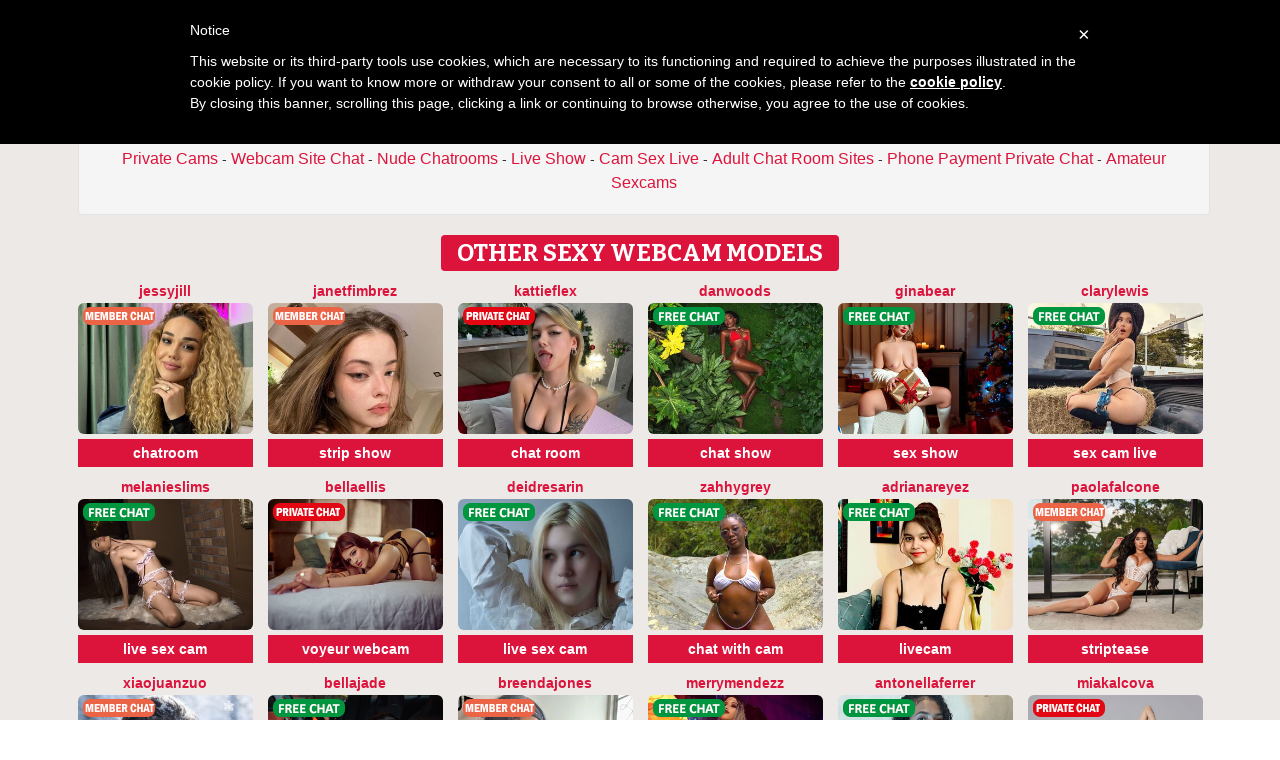

--- FILE ---
content_type: text/html; charset=UTF-8
request_url: https://chatboxsex.com/private-cams.php
body_size: 7493
content:
<!DOCTYPE html>
<html lang="en">


<head>
<meta charset="utf-8">

<title>Porn webcams and live sex web cam shows with sexy naked camgirls online - Chat Box Sex</title>

<meta name="description" content="Sexy strip tease cams in xxx video chat rooms with live streaming porn webcams online" />
<meta property="og:title" content="Webcam chats with sexy naked web cam girls and live sex shows" />
<meta property="og:description" content="Chat sites with free chatrooms and live naked webcam girls online"/>
<meta property="og:url" content="private-cams.php"/>
<meta property="og:site_name" content="chatboxsex.com"/>	
<meta name="viewport" content="width=device-width, initial-scale=1.0">
<link href="css/style.css" rel="stylesheet" type="text/css" />
<link href="css/bootstrap.min.css" rel="stylesheet">
<script type="text/javascript" src="jquery/jquery.jqplugin.1.0.2.min.js"></script>

<script type="text/javascript"> var _iub = _iub || []; _iub.csConfiguration = {"lang":"en","siteId":1120476,"cookiePolicyId":18541706}; </script><script type="text/javascript" src="//cdn.iubenda.com/cookie_solution/safemode/iubenda_cs.js" charset="UTF-8" async></script><link rel="apple-touch-icon" sizes="57x57" href="/favicon/apple-icon-57x57.png">
<link rel="apple-touch-icon" sizes="60x60" href="/favicon/apple-icon-60x60.png">
<link rel="apple-touch-icon" sizes="72x72" href="/favicon/apple-icon-72x72.png">
<link rel="apple-touch-icon" sizes="76x76" href="/favicon/apple-icon-76x76.png">
<link rel="apple-touch-icon" sizes="114x114" href="/favicon/apple-icon-114x114.png">
<link rel="apple-touch-icon" sizes="120x120" href="/favicon/apple-icon-120x120.png">
<link rel="apple-touch-icon" sizes="144x144" href="/favicon/apple-icon-144x144.png">
<link rel="apple-touch-icon" sizes="152x152" href="/favicon/apple-icon-152x152.png">
<link rel="apple-touch-icon" sizes="180x180" href="/favicon/apple-icon-180x180.png">
<link rel="icon" type="image/png" sizes="192x192"  href="/favicon/android-icon-192x192.png">
<link rel="icon" type="image/png" sizes="32x32" href="/favicon/favicon-32x32.png">
<link rel="icon" type="image/png" sizes="96x96" href="/favicon/favicon-96x96.png">
<link rel="icon" type="image/png" sizes="16x16" href="/favicon/favicon-16x16.png">
<link rel="manifest" href="/favicon/manifest.json">
<meta name="msapplication-TileColor" content="#ffffff">
<meta name="msapplication-TileImage" content="/favicon/ms-icon-144x144.png">
<meta name="theme-color" content="#ffffff"><!-- Matomo -->
<script type="text/javascript">
  var _paq = _paq || [];
  /* tracker methods like "setCustomDimension" should be called before "trackPageView" */
  _paq.push(['trackPageView']);
  _paq.push(['enableLinkTracking']);
  (function() {
    var u="//cs2684.mojohost.com/matomo_focLKXiXw8PmwftV/";
    _paq.push(['setTrackerUrl', u+'piwik.php']);
    _paq.push(['setSiteId', '405']);
    var d=document, g=d.createElement('script'), s=d.getElementsByTagName('script')[0];
    g.type='text/javascript'; g.async=true; g.defer=true; g.src=u+'piwik.js'; s.parentNode.insertBefore(g,s);
  })();
</script>
<noscript><p><img src="//cs2684.mojohost.com/matomo_focLKXiXw8PmwftV/piwik.php?idsite=405&amp;rec=1" style="border:0;" alt="" /></p></noscript>
<!-- End Matomo Code -->
</head>

<body>


<div class="wrap">
<div class="container">
	<header>
    	<h1>PRIVATE CAMS</h1>
		<h2>free spy webcam and live sex cam chat with hot naked women</h2>
    </header>
    
    <div class="menu">
    


<div class="well">
<div id="navcontainer">
<ul>
	
	<li><a href="//chatboxsex.com">Chat Box Sex</a></li>
  	<li><a href="/live-video-chat.php">Live Video Chat</a></li>
	<li><a href="/web-cams.php">Web Cams</a></li>
	<li><a href="/amateur-camgirls.php">Amateur Camgirls</a></li>
    <li><a href="/adult-web-cam.php">Adult Web Cam</a></li>
	<li><a href="/chatroom-with-livecam.php">Chatroom With Livecam</a></li>
	<li><a href="/live-strip-cams.php">Live Strip Cams</a></li>
	<li><a href="/camporn-chatrooms.php">Camporn Chatrooms</a></li>
	<li><a href="/private-cams.php">Private Cams</a></li>
    <li><a href="/webcam-site-chat.php">Webcam Site Chat</a></li>
  	<li><a href="/nude-chatrooms.php">Nude Chatrooms</a></li>
  	<li><a href="/live-show.php">Live Show</a></li>
	<li><a href="/cam-sex-live.php">Cam Sex Live</a></li>
    <li><a href="/adult-chat-room-sites.php">Adult Chat Room Sites</a></li>
	<li><a href="/phone-payment-private-chat.php">Phone Payment Private Chat</a></li>
  	<li><a href="http://www.camcontacts.com/whoisonlinenow.html?categoryID=1&Ref=399080" target="_blank">Amateur Sexcams</a></li>

</ul>	
</div>
</div>    </div>
    
    <div class="menu2">
	 
    
    
    <div class="toppg"><div class="row">
    <div class="col-lg-3 col-md-3 col-sm-3"><div class="nichbox"><div class="btn-group pull-right"><a href="/" class="btn btn-default" style="text-decoration:none">Home</a> <button type="button" class="btn btn-default btn-cat dropdown-toggle" data-toggle="dropdown">Browse Webcams <span class="caret"></span></button><ul class="dropdown-menu" role="menu">
    <li><a href="/live-video-chat.php">Adult Video Chat</a></li>
    <li><a href="/web-cams.php">Adult Live Webcams</a></li>
    <li><a href="/adult-chat-room-sites.php">Porn Cam Site List</a></li>
    <li><a href="/cam-sex-live.php">Adult Cam Chat</a></li>
    <li><a href="/chatroom-with-livecam.php">Free XXX Chatrooms</a></li>
	<li><a href="/live-strip-cams.php">Stripchat Adultcams</a></li>
	<li><a href="/camporn-chatrooms.php">WebcamDevil Sex</a></li>
	<li><a href="/nude-chatrooms.php">Camsoda Live Sex</a></li>
    <li><a href="/live-show.php">Livesex Webcam</a></li>
    <li><a href="/phone-payment-private-chat.php">Pay By Phone</a></li>
    <li><a href="/amateur-camgirls.php">Imlive Webcam</a></li>
    <li><a href="/girlcams.php">Jasmin Chat</a></li>   
    <li><a href="/webcam-site-chat.php">XLove Webcams</a></li>
    <li><a href="/private-cams.php">Sex Cam Chatrooms</a></li>
    <li><a href="http://www.camcontacts.com/whoisonlinenow.html?categoryID=5&Ref=399080" target="_blank">Amateur Sex Webcams</a></li>
    </ul>
    
    </div></div></div>
    </div></div>    </div> 
    
    <div class="maincontent">
	
    <div class="cams">
     <div align="center">
      
	 <script class='_iub_cs_activate' type='text/plain' src='//pto.awecr.com/live_feeds/script_basic_livefeed.php?performerId=&performerList=&forcedPerformer=0&width=700&height=400&chatMode=hidden&bgColor=&site=wl3&cobrandId=222760&psId=wl_camchoice2&psTool=202_1&psProgram=cbrnd&campaignId=&category=girl&muted=1&subAffId={SUBAFFID}'></script>
<div id='object_container'></div>	  
      </div>
      
      <div class="othermodels" align="center">
      <h2>OTHER SEXY WEBCAM MODELS</h2></div>
      </div>
     
      

    
     
    
    <div class="performers">
<div class="col-lg-2 col-md-2 col-sm-4 col-xs-6" title="JessyJill">
        <div class="tdtitle">
        <a rel='' target='_self' href='/adult-cam-chat/model/JessyJill'>                JessyJill            </a></div>
        <div class="tdtnb">
            <div class="fltx"><img src="/images/member_chat.png" alt="stat"></div>
			<a rel='' target='_self' href='/adult-cam-chat/model/JessyJill'>            
            <img src='/pictures/camplace/chatboxsex-com-jsmwl-JessyJill.jpg' border='0px' alt='JessyJill'
                    class='img-rounded bigpict'/>
            </a></div>

<div class='tdbuttn lnkbtn'><a rel= target='_self' href='/adult-cam-chat/model/JessyJill'>chatroom</a></div>
    </div>
    </div>
    
        <div class="performers2">
    <div class="col-lg-2 col-md-2 col-sm-4 col-xs-6" title="JessyJill">
        <div class="tdtitle">
        <a rel='' target='_self' href='http://jmp.awempire.com/?siteId=wl2&cobrandId=101563&categoryName=girl&pageName=freechat&performerName=JessyJill&prm[psid]=wl_camchoice2&prm[pstool]=205_1&prm[psprogram]=cbrnd&prm[campaign_id]=&subAffId={SUBAFFID}'>                JessyJill            </a></div>
        <div class="tdtnb">
            <div class="fltx"><img src="/images/member_chat.png" alt="stat"></div>
			<a rel='' target='_self' href='http://jmp.awempire.com/?siteId=wl2&cobrandId=101563&categoryName=girl&pageName=freechat&performerName=JessyJill&prm[psid]=wl_camchoice2&prm[pstool]=205_1&prm[psprogram]=cbrnd&prm[campaign_id]=&subAffId={SUBAFFID}'>            
            <img src='/pictures/camplace/chatboxsex-com-jsmwl-JessyJill.jpg' border='0px' alt='JessyJill'
                    class='img-rounded bigpict'/>
            </a></div>

<div class='tdbuttn lnkbtn'><a rel='' target='_self' href='/adult-cam-chat/model/JessyJill'>chatroom</a></div>
    </div>
    </div>
    
    
    
        
     
    
    <div class="performers">
<div class="col-lg-2 col-md-2 col-sm-4 col-xs-6" title="JanetFimbrez">
        <div class="tdtitle">
        <a rel='nofollow' target='_blank' href='http://jmp.awempire.com/?siteId=wl2&cobrandId=101559&categoryName=girl&pageName=freechat&performerName=JanetFimbrez&prm[psid]=wl_camchoice2&prm[pstool]=205_1&prm[psprogram]=cbrnd&prm[campaign_id]=&subAffId={SUBAFFID}'>                JanetFimbrez            </a></div>
        <div class="tdtnb">
            <div class="fltx"><img src="/images/member_chat.png" alt="stat"></div>
			<a rel='nofollow' target='_blank' href='http://jmp.awempire.com/?siteId=wl2&cobrandId=101559&categoryName=girl&pageName=freechat&performerName=JanetFimbrez&prm[psid]=wl_camchoice2&prm[pstool]=205_1&prm[psprogram]=cbrnd&prm[campaign_id]=&subAffId={SUBAFFID}'>            
            <img src='/pictures/camplace/chatboxsex-com-jsmwl-JanetFimbrez.jpg' border='0px' alt='JanetFimbrez'
                    class='img-rounded bigpict'/>
            </a></div>

<div class='tdbuttn lnkbtn'><a rel=nofollow target='_blank' href='http://jmp.awempire.com/?siteId=wl2&cobrandId=101559&categoryName=girl&pageName=freechat&performerName=JanetFimbrez&prm[psid]=wl_camchoice2&prm[pstool]=205_1&prm[psprogram]=cbrnd&prm[campaign_id]=&subAffId={SUBAFFID}'>strip show</a></div>
    </div>
    </div>
    
        <div class="performers2">
    <div class="col-lg-2 col-md-2 col-sm-4 col-xs-6" title="JanetFimbrez">
        <div class="tdtitle">
        <a rel='nofollow' target='_blank' href='http://jmp.awempire.com/?siteId=wl2&cobrandId=101550&categoryName=girl&pageName=freechat&performerName=JanetFimbrez&prm[psid]=wl_camchoice2&prm[pstool]=205_1&prm[psprogram]=cbrnd&prm[campaign_id]=&subAffId={SUBAFFID}'>                JanetFimbrez            </a></div>
        <div class="tdtnb">
            <div class="fltx"><img src="/images/member_chat.png" alt="stat"></div>
			<a rel='nofollow' target='_blank' href='http://jmp.awempire.com/?siteId=wl2&cobrandId=101550&categoryName=girl&pageName=freechat&performerName=JanetFimbrez&prm[psid]=wl_camchoice2&prm[pstool]=205_1&prm[psprogram]=cbrnd&prm[campaign_id]=&subAffId={SUBAFFID}'>            
            <img src='/pictures/camplace/chatboxsex-com-jsmwl-JanetFimbrez.jpg' border='0px' alt='JanetFimbrez'
                    class='img-rounded bigpict'/>
            </a></div>

<div class='tdbuttn lnkbtn'><a rel='nofollow' target='_blank' href='http://jmp.awempire.com/?siteId=wl2&cobrandId=101559&categoryName=girl&pageName=freechat&performerName=JanetFimbrez&prm[psid]=wl_camchoice2&prm[pstool]=205_1&prm[psprogram]=cbrnd&prm[campaign_id]=&subAffId={SUBAFFID}'>strip show</a></div>
    </div>
    </div>
    
    
    
        
     
    
    <div class="performers">
<div class="col-lg-2 col-md-2 col-sm-4 col-xs-6" title="KattieFlex">
        <div class="tdtitle">
        <a rel='' target='_self' href='/adult-cam-chat/model/KattieFlex'>                KattieFlex            </a></div>
        <div class="tdtnb">
            <div class="fltx"><img src="/images/private_chat.png" alt="stat"></div>
			<a rel='' target='_self' href='/adult-cam-chat/model/KattieFlex'>            
            <img src='/pictures/camplace/chatboxsex-com-jsmwl-KattieFlex.jpg' border='0px' alt='KattieFlex'
                    class='img-rounded bigpict'/>
            </a></div>

<div class='tdbuttn lnkbtn'><a rel= target='_self' href='/adult-cam-chat/model/KattieFlex'>chat room</a></div>
    </div>
    </div>
    
        <div class="performers2">
    <div class="col-lg-2 col-md-2 col-sm-4 col-xs-6" title="KattieFlex">
        <div class="tdtitle">
        <a rel='' target='_self' href='http://jmp.awempire.com/?siteId=wl2&cobrandId=101556&categoryName=girl&pageName=freechat&performerName=KattieFlex&prm[psid]=wl_camchoice2&prm[pstool]=205_1&prm[psprogram]=cbrnd&prm[campaign_id]=&subAffId={SUBAFFID}'>                KattieFlex            </a></div>
        <div class="tdtnb">
            <div class="fltx"><img src="/images/private_chat.png" alt="stat"></div>
			<a rel='' target='_self' href='http://jmp.awempire.com/?siteId=wl2&cobrandId=101556&categoryName=girl&pageName=freechat&performerName=KattieFlex&prm[psid]=wl_camchoice2&prm[pstool]=205_1&prm[psprogram]=cbrnd&prm[campaign_id]=&subAffId={SUBAFFID}'>            
            <img src='/pictures/camplace/chatboxsex-com-jsmwl-KattieFlex.jpg' border='0px' alt='KattieFlex'
                    class='img-rounded bigpict'/>
            </a></div>

<div class='tdbuttn lnkbtn'><a rel='' target='_self' href='/adult-cam-chat/model/KattieFlex'>chat room</a></div>
    </div>
    </div>
    
    
    
        
     
    
    <div class="performers">
<div class="col-lg-2 col-md-2 col-sm-4 col-xs-6" title="DanWoods">
        <div class="tdtitle">
        <a rel='nofollow' target='_blank' href='http://jmp.awempire.com/?siteId=wl2&cobrandId=101543&categoryName=girl&pageName=freechat&performerName=DanWoods&prm[psid]=wl_camchoice2&prm[pstool]=205_1&prm[psprogram]=cbrnd&prm[campaign_id]=&subAffId={SUBAFFID}'>                DanWoods            </a></div>
        <div class="tdtnb">
            <div class="fltx"><img src="/images/free_chat.png" alt="stat"></div>
			<a rel='nofollow' target='_blank' href='http://jmp.awempire.com/?siteId=wl2&cobrandId=101543&categoryName=girl&pageName=freechat&performerName=DanWoods&prm[psid]=wl_camchoice2&prm[pstool]=205_1&prm[psprogram]=cbrnd&prm[campaign_id]=&subAffId={SUBAFFID}'>            
            <img src='/pictures/camplace/chatboxsex-com-jsmwl-DanWoods.jpg' border='0px' alt='DanWoods'
                    class='img-rounded bigpict'/>
            </a></div>

<div class='tdbuttn lnkbtn'><a rel=nofollow target='_blank' href='http://jmp.awempire.com/?siteId=wl2&cobrandId=101543&categoryName=girl&pageName=freechat&performerName=DanWoods&prm[psid]=wl_camchoice2&prm[pstool]=205_1&prm[psprogram]=cbrnd&prm[campaign_id]=&subAffId={SUBAFFID}'>chat show</a></div>
    </div>
    </div>
    
        <div class="performers2">
    <div class="col-lg-2 col-md-2 col-sm-4 col-xs-6" title="DanWoods">
        <div class="tdtitle">
        <a rel='nofollow' target='_blank' href='http://jmp.awempire.com/?siteId=wl2&cobrandId=101548&categoryName=girl&pageName=freechat&performerName=DanWoods&prm[psid]=wl_camchoice2&prm[pstool]=205_1&prm[psprogram]=cbrnd&prm[campaign_id]=&subAffId={SUBAFFID}'>                DanWoods            </a></div>
        <div class="tdtnb">
            <div class="fltx"><img src="/images/free_chat.png" alt="stat"></div>
			<a rel='nofollow' target='_blank' href='http://jmp.awempire.com/?siteId=wl2&cobrandId=101548&categoryName=girl&pageName=freechat&performerName=DanWoods&prm[psid]=wl_camchoice2&prm[pstool]=205_1&prm[psprogram]=cbrnd&prm[campaign_id]=&subAffId={SUBAFFID}'>            
            <img src='/pictures/camplace/chatboxsex-com-jsmwl-DanWoods.jpg' border='0px' alt='DanWoods'
                    class='img-rounded bigpict'/>
            </a></div>

<div class='tdbuttn lnkbtn'><a rel='nofollow' target='_blank' href='http://jmp.awempire.com/?siteId=wl2&cobrandId=101543&categoryName=girl&pageName=freechat&performerName=DanWoods&prm[psid]=wl_camchoice2&prm[pstool]=205_1&prm[psprogram]=cbrnd&prm[campaign_id]=&subAffId={SUBAFFID}'>chat show</a></div>
    </div>
    </div>
    
    
    
        
     
    
    <div class="performers">
<div class="col-lg-2 col-md-2 col-sm-4 col-xs-6" title="GinaBear">
        <div class="tdtitle">
        <a rel='' target='_self' href='/adult-cam-chat/model/GinaBear'>                GinaBear            </a></div>
        <div class="tdtnb">
            <div class="fltx"><img src="/images/free_chat.png" alt="stat"></div>
			<a rel='' target='_self' href='/adult-cam-chat/model/GinaBear'>            
            <img src='/pictures/camplace/chatboxsex-com-jsmwl-GinaBear.jpg' border='0px' alt='GinaBear'
                    class='img-rounded bigpict'/>
            </a></div>

<div class='tdbuttn lnkbtn'><a rel= target='_self' href='/adult-cam-chat/model/GinaBear'>sex show</a></div>
    </div>
    </div>
    
        <div class="performers2">
    <div class="col-lg-2 col-md-2 col-sm-4 col-xs-6" title="GinaBear">
        <div class="tdtitle">
        <a rel='' target='_self' href='http://jmp.awempire.com/?siteId=wl2&cobrandId=101559&categoryName=girl&pageName=freechat&performerName=GinaBear&prm[psid]=wl_camchoice2&prm[pstool]=205_1&prm[psprogram]=cbrnd&prm[campaign_id]=&subAffId={SUBAFFID}'>                GinaBear            </a></div>
        <div class="tdtnb">
            <div class="fltx"><img src="/images/free_chat.png" alt="stat"></div>
			<a rel='' target='_self' href='http://jmp.awempire.com/?siteId=wl2&cobrandId=101559&categoryName=girl&pageName=freechat&performerName=GinaBear&prm[psid]=wl_camchoice2&prm[pstool]=205_1&prm[psprogram]=cbrnd&prm[campaign_id]=&subAffId={SUBAFFID}'>            
            <img src='/pictures/camplace/chatboxsex-com-jsmwl-GinaBear.jpg' border='0px' alt='GinaBear'
                    class='img-rounded bigpict'/>
            </a></div>

<div class='tdbuttn lnkbtn'><a rel='' target='_self' href='/adult-cam-chat/model/GinaBear'>sex show</a></div>
    </div>
    </div>
    
    
    
        
     
    
    <div class="performers">
<div class="col-lg-2 col-md-2 col-sm-4 col-xs-6" title="ClaryLewis">
        <div class="tdtitle">
        <a rel='nofollow' target='_blank' href='http://jmp.awempire.com/?siteId=wl2&cobrandId=101556&categoryName=girl&pageName=freechat&performerName=ClaryLewis&prm[psid]=wl_camchoice2&prm[pstool]=205_1&prm[psprogram]=cbrnd&prm[campaign_id]=&subAffId={SUBAFFID}'>                ClaryLewis            </a></div>
        <div class="tdtnb">
            <div class="fltx"><img src="/images/free_chat.png" alt="stat"></div>
			<a rel='nofollow' target='_blank' href='http://jmp.awempire.com/?siteId=wl2&cobrandId=101556&categoryName=girl&pageName=freechat&performerName=ClaryLewis&prm[psid]=wl_camchoice2&prm[pstool]=205_1&prm[psprogram]=cbrnd&prm[campaign_id]=&subAffId={SUBAFFID}'>            
            <img src='/pictures/camplace/chatboxsex-com-jsmwl-ClaryLewis.jpg' border='0px' alt='ClaryLewis'
                    class='img-rounded bigpict'/>
            </a></div>

<div class='tdbuttn lnkbtn'><a rel=nofollow target='_blank' href='http://jmp.awempire.com/?siteId=wl2&cobrandId=101556&categoryName=girl&pageName=freechat&performerName=ClaryLewis&prm[psid]=wl_camchoice2&prm[pstool]=205_1&prm[psprogram]=cbrnd&prm[campaign_id]=&subAffId={SUBAFFID}'>sex cam live</a></div>
    </div>
    </div>
    
        <div class="performers2">
    <div class="col-lg-2 col-md-2 col-sm-4 col-xs-6" title="ClaryLewis">
        <div class="tdtitle">
        <a rel='nofollow' target='_blank' href='http://jmp.awempire.com/?siteId=wl2&cobrandId=101541&categoryName=girl&pageName=freechat&performerName=ClaryLewis&prm[psid]=wl_camchoice2&prm[pstool]=205_1&prm[psprogram]=cbrnd&prm[campaign_id]=&subAffId={SUBAFFID}'>                ClaryLewis            </a></div>
        <div class="tdtnb">
            <div class="fltx"><img src="/images/free_chat.png" alt="stat"></div>
			<a rel='nofollow' target='_blank' href='http://jmp.awempire.com/?siteId=wl2&cobrandId=101541&categoryName=girl&pageName=freechat&performerName=ClaryLewis&prm[psid]=wl_camchoice2&prm[pstool]=205_1&prm[psprogram]=cbrnd&prm[campaign_id]=&subAffId={SUBAFFID}'>            
            <img src='/pictures/camplace/chatboxsex-com-jsmwl-ClaryLewis.jpg' border='0px' alt='ClaryLewis'
                    class='img-rounded bigpict'/>
            </a></div>

<div class='tdbuttn lnkbtn'><a rel='nofollow' target='_blank' href='http://jmp.awempire.com/?siteId=wl2&cobrandId=101556&categoryName=girl&pageName=freechat&performerName=ClaryLewis&prm[psid]=wl_camchoice2&prm[pstool]=205_1&prm[psprogram]=cbrnd&prm[campaign_id]=&subAffId={SUBAFFID}'>sex cam live</a></div>
    </div>
    </div>
    
    
    
        
     
    
    <div class="performers">
<div class="col-lg-2 col-md-2 col-sm-4 col-xs-6" title="MelanieSlims">
        <div class="tdtitle">
        <a rel='' target='_self' href='/adult-cam-chat/model/MelanieSlims'>                MelanieSlims            </a></div>
        <div class="tdtnb">
            <div class="fltx"><img src="/images/free_chat.png" alt="stat"></div>
			<a rel='' target='_self' href='/adult-cam-chat/model/MelanieSlims'>            
            <img src='/pictures/camplace/chatboxsex-com-jsmwl-MelanieSlims.jpg' border='0px' alt='MelanieSlims'
                    class='img-rounded bigpict'/>
            </a></div>

<div class='tdbuttn lnkbtn'><a rel= target='_self' href='/adult-cam-chat/model/MelanieSlims'>live sex cam</a></div>
    </div>
    </div>
    
        <div class="performers2">
    <div class="col-lg-2 col-md-2 col-sm-4 col-xs-6" title="MelanieSlims">
        <div class="tdtitle">
        <a rel='' target='_self' href='http://jmp.awempire.com/?siteId=wl2&cobrandId=101548&categoryName=girl&pageName=freechat&performerName=MelanieSlims&prm[psid]=wl_camchoice2&prm[pstool]=205_1&prm[psprogram]=cbrnd&prm[campaign_id]=&subAffId={SUBAFFID}'>                MelanieSlims            </a></div>
        <div class="tdtnb">
            <div class="fltx"><img src="/images/free_chat.png" alt="stat"></div>
			<a rel='' target='_self' href='http://jmp.awempire.com/?siteId=wl2&cobrandId=101548&categoryName=girl&pageName=freechat&performerName=MelanieSlims&prm[psid]=wl_camchoice2&prm[pstool]=205_1&prm[psprogram]=cbrnd&prm[campaign_id]=&subAffId={SUBAFFID}'>            
            <img src='/pictures/camplace/chatboxsex-com-jsmwl-MelanieSlims.jpg' border='0px' alt='MelanieSlims'
                    class='img-rounded bigpict'/>
            </a></div>

<div class='tdbuttn lnkbtn'><a rel='' target='_self' href='/adult-cam-chat/model/MelanieSlims'>live sex cam</a></div>
    </div>
    </div>
    
    
    
        
     
    
    <div class="performers">
<div class="col-lg-2 col-md-2 col-sm-4 col-xs-6" title="BellaEllis">
        <div class="tdtitle">
        <a rel='nofollow' target='_blank' href='http://jmp.awempire.com/?siteId=wl2&cobrandId=101561&categoryName=girl&pageName=freechat&performerName=BellaEllis&prm[psid]=wl_camchoice2&prm[pstool]=205_1&prm[psprogram]=cbrnd&prm[campaign_id]=&subAffId={SUBAFFID}'>                BellaEllis            </a></div>
        <div class="tdtnb">
            <div class="fltx"><img src="/images/private_chat.png" alt="stat"></div>
			<a rel='nofollow' target='_blank' href='http://jmp.awempire.com/?siteId=wl2&cobrandId=101561&categoryName=girl&pageName=freechat&performerName=BellaEllis&prm[psid]=wl_camchoice2&prm[pstool]=205_1&prm[psprogram]=cbrnd&prm[campaign_id]=&subAffId={SUBAFFID}'>            
            <img src='/pictures/camplace/chatboxsex-com-jsmwl-BellaEllis.jpg' border='0px' alt='BellaEllis'
                    class='img-rounded bigpict'/>
            </a></div>

<div class='tdbuttn lnkbtn'><a rel=nofollow target='_blank' href='http://jmp.awempire.com/?siteId=wl2&cobrandId=101561&categoryName=girl&pageName=freechat&performerName=BellaEllis&prm[psid]=wl_camchoice2&prm[pstool]=205_1&prm[psprogram]=cbrnd&prm[campaign_id]=&subAffId={SUBAFFID}'>voyeur webcam</a></div>
    </div>
    </div>
    
        <div class="performers2">
    <div class="col-lg-2 col-md-2 col-sm-4 col-xs-6" title="BellaEllis">
        <div class="tdtitle">
        <a rel='nofollow' target='_blank' href='http://jmp.awempire.com/?siteId=wl2&cobrandId=101544&categoryName=girl&pageName=freechat&performerName=BellaEllis&prm[psid]=wl_camchoice2&prm[pstool]=205_1&prm[psprogram]=cbrnd&prm[campaign_id]=&subAffId={SUBAFFID}'>                BellaEllis            </a></div>
        <div class="tdtnb">
            <div class="fltx"><img src="/images/private_chat.png" alt="stat"></div>
			<a rel='nofollow' target='_blank' href='http://jmp.awempire.com/?siteId=wl2&cobrandId=101544&categoryName=girl&pageName=freechat&performerName=BellaEllis&prm[psid]=wl_camchoice2&prm[pstool]=205_1&prm[psprogram]=cbrnd&prm[campaign_id]=&subAffId={SUBAFFID}'>            
            <img src='/pictures/camplace/chatboxsex-com-jsmwl-BellaEllis.jpg' border='0px' alt='BellaEllis'
                    class='img-rounded bigpict'/>
            </a></div>

<div class='tdbuttn lnkbtn'><a rel='nofollow' target='_blank' href='http://jmp.awempire.com/?siteId=wl2&cobrandId=101561&categoryName=girl&pageName=freechat&performerName=BellaEllis&prm[psid]=wl_camchoice2&prm[pstool]=205_1&prm[psprogram]=cbrnd&prm[campaign_id]=&subAffId={SUBAFFID}'>voyeur webcam</a></div>
    </div>
    </div>
    
    
    
        
     
    
    <div class="performers">
<div class="col-lg-2 col-md-2 col-sm-4 col-xs-6" title="DeidreSarin">
        <div class="tdtitle">
        <a rel='nofollow' target='_blank' href='http://jmp.awempire.com/?siteId=wl2&cobrandId=101561&categoryName=girl&pageName=freechat&performerName=DeidreSarin&prm[psid]=wl_camchoice2&prm[pstool]=205_1&prm[psprogram]=cbrnd&prm[campaign_id]=&subAffId={SUBAFFID}'>                DeidreSarin            </a></div>
        <div class="tdtnb">
            <div class="fltx"><img src="/images/free_chat.png" alt="stat"></div>
			<a rel='nofollow' target='_blank' href='http://jmp.awempire.com/?siteId=wl2&cobrandId=101561&categoryName=girl&pageName=freechat&performerName=DeidreSarin&prm[psid]=wl_camchoice2&prm[pstool]=205_1&prm[psprogram]=cbrnd&prm[campaign_id]=&subAffId={SUBAFFID}'>            
            <img src='/pictures/camplace/chatboxsex-com-jsmwl-DeidreSarin.jpg' border='0px' alt='DeidreSarin'
                    class='img-rounded bigpict'/>
            </a></div>

<div class='tdbuttn lnkbtn'><a rel=nofollow target='_blank' href='http://jmp.awempire.com/?siteId=wl2&cobrandId=101561&categoryName=girl&pageName=freechat&performerName=DeidreSarin&prm[psid]=wl_camchoice2&prm[pstool]=205_1&prm[psprogram]=cbrnd&prm[campaign_id]=&subAffId={SUBAFFID}'>live sex cam</a></div>
    </div>
    </div>
    
        <div class="performers2">
    <div class="col-lg-2 col-md-2 col-sm-4 col-xs-6" title="DeidreSarin">
        <div class="tdtitle">
        <a rel='nofollow' target='_blank' href='http://jmp.awempire.com/?siteId=wl2&cobrandId=101556&categoryName=girl&pageName=freechat&performerName=DeidreSarin&prm[psid]=wl_camchoice2&prm[pstool]=205_1&prm[psprogram]=cbrnd&prm[campaign_id]=&subAffId={SUBAFFID}'>                DeidreSarin            </a></div>
        <div class="tdtnb">
            <div class="fltx"><img src="/images/free_chat.png" alt="stat"></div>
			<a rel='nofollow' target='_blank' href='http://jmp.awempire.com/?siteId=wl2&cobrandId=101556&categoryName=girl&pageName=freechat&performerName=DeidreSarin&prm[psid]=wl_camchoice2&prm[pstool]=205_1&prm[psprogram]=cbrnd&prm[campaign_id]=&subAffId={SUBAFFID}'>            
            <img src='/pictures/camplace/chatboxsex-com-jsmwl-DeidreSarin.jpg' border='0px' alt='DeidreSarin'
                    class='img-rounded bigpict'/>
            </a></div>

<div class='tdbuttn lnkbtn'><a rel='nofollow' target='_blank' href='http://jmp.awempire.com/?siteId=wl2&cobrandId=101561&categoryName=girl&pageName=freechat&performerName=DeidreSarin&prm[psid]=wl_camchoice2&prm[pstool]=205_1&prm[psprogram]=cbrnd&prm[campaign_id]=&subAffId={SUBAFFID}'>live sex cam</a></div>
    </div>
    </div>
    
    
    
        
     
    
    <div class="performers">
<div class="col-lg-2 col-md-2 col-sm-4 col-xs-6" title="ZahhyGrey">
        <div class="tdtitle">
        <a rel='nofollow' target='_blank' href='http://jmp.awempire.com/?siteId=wl2&cobrandId=101556&categoryName=girl&pageName=freechat&performerName=ZahhyGrey&prm[psid]=wl_camchoice2&prm[pstool]=205_1&prm[psprogram]=cbrnd&prm[campaign_id]=&subAffId={SUBAFFID}'>                ZahhyGrey            </a></div>
        <div class="tdtnb">
            <div class="fltx"><img src="/images/free_chat.png" alt="stat"></div>
			<a rel='nofollow' target='_blank' href='http://jmp.awempire.com/?siteId=wl2&cobrandId=101556&categoryName=girl&pageName=freechat&performerName=ZahhyGrey&prm[psid]=wl_camchoice2&prm[pstool]=205_1&prm[psprogram]=cbrnd&prm[campaign_id]=&subAffId={SUBAFFID}'>            
            <img src='/pictures/camplace/chatboxsex-com-jsmwl-ZahhyGrey.jpg' border='0px' alt='ZahhyGrey'
                    class='img-rounded bigpict'/>
            </a></div>

<div class='tdbuttn lnkbtn'><a rel=nofollow target='_blank' href='http://jmp.awempire.com/?siteId=wl2&cobrandId=101556&categoryName=girl&pageName=freechat&performerName=ZahhyGrey&prm[psid]=wl_camchoice2&prm[pstool]=205_1&prm[psprogram]=cbrnd&prm[campaign_id]=&subAffId={SUBAFFID}'>chat with cam</a></div>
    </div>
    </div>
    
        <div class="performers2">
    <div class="col-lg-2 col-md-2 col-sm-4 col-xs-6" title="ZahhyGrey">
        <div class="tdtitle">
        <a rel='nofollow' target='_blank' href='http://jmp.awempire.com/?siteId=wl2&cobrandId=101545&categoryName=girl&pageName=freechat&performerName=ZahhyGrey&prm[psid]=wl_camchoice2&prm[pstool]=205_1&prm[psprogram]=cbrnd&prm[campaign_id]=&subAffId={SUBAFFID}'>                ZahhyGrey            </a></div>
        <div class="tdtnb">
            <div class="fltx"><img src="/images/free_chat.png" alt="stat"></div>
			<a rel='nofollow' target='_blank' href='http://jmp.awempire.com/?siteId=wl2&cobrandId=101545&categoryName=girl&pageName=freechat&performerName=ZahhyGrey&prm[psid]=wl_camchoice2&prm[pstool]=205_1&prm[psprogram]=cbrnd&prm[campaign_id]=&subAffId={SUBAFFID}'>            
            <img src='/pictures/camplace/chatboxsex-com-jsmwl-ZahhyGrey.jpg' border='0px' alt='ZahhyGrey'
                    class='img-rounded bigpict'/>
            </a></div>

<div class='tdbuttn lnkbtn'><a rel='nofollow' target='_blank' href='http://jmp.awempire.com/?siteId=wl2&cobrandId=101556&categoryName=girl&pageName=freechat&performerName=ZahhyGrey&prm[psid]=wl_camchoice2&prm[pstool]=205_1&prm[psprogram]=cbrnd&prm[campaign_id]=&subAffId={SUBAFFID}'>chat with cam</a></div>
    </div>
    </div>
    
    
    
        
     
    
    <div class="performers">
<div class="col-lg-2 col-md-2 col-sm-4 col-xs-6" title="AdrianaReyez">
        <div class="tdtitle">
        <a rel='nofollow' target='_blank' href='http://jmp.awempire.com/?siteId=wl2&cobrandId=101542&categoryName=girl&pageName=freechat&performerName=AdrianaReyez&prm[psid]=wl_camchoice2&prm[pstool]=205_1&prm[psprogram]=cbrnd&prm[campaign_id]=&subAffId={SUBAFFID}'>                AdrianaReyez            </a></div>
        <div class="tdtnb">
            <div class="fltx"><img src="/images/free_chat.png" alt="stat"></div>
			<a rel='nofollow' target='_blank' href='http://jmp.awempire.com/?siteId=wl2&cobrandId=101542&categoryName=girl&pageName=freechat&performerName=AdrianaReyez&prm[psid]=wl_camchoice2&prm[pstool]=205_1&prm[psprogram]=cbrnd&prm[campaign_id]=&subAffId={SUBAFFID}'>            
            <img src='/pictures/camplace/chatboxsex-com-jsmwl-AdrianaReyez.jpg' border='0px' alt='AdrianaReyez'
                    class='img-rounded bigpict'/>
            </a></div>

<div class='tdbuttn lnkbtn'><a rel=nofollow target='_blank' href='http://jmp.awempire.com/?siteId=wl2&cobrandId=101542&categoryName=girl&pageName=freechat&performerName=AdrianaReyez&prm[psid]=wl_camchoice2&prm[pstool]=205_1&prm[psprogram]=cbrnd&prm[campaign_id]=&subAffId={SUBAFFID}'>livecam</a></div>
    </div>
    </div>
    
        <div class="performers2">
    <div class="col-lg-2 col-md-2 col-sm-4 col-xs-6" title="AdrianaReyez">
        <div class="tdtitle">
        <a rel='nofollow' target='_blank' href='http://jmp.awempire.com/?siteId=wl2&cobrandId=101549&categoryName=girl&pageName=freechat&performerName=AdrianaReyez&prm[psid]=wl_camchoice2&prm[pstool]=205_1&prm[psprogram]=cbrnd&prm[campaign_id]=&subAffId={SUBAFFID}'>                AdrianaReyez            </a></div>
        <div class="tdtnb">
            <div class="fltx"><img src="/images/free_chat.png" alt="stat"></div>
			<a rel='nofollow' target='_blank' href='http://jmp.awempire.com/?siteId=wl2&cobrandId=101549&categoryName=girl&pageName=freechat&performerName=AdrianaReyez&prm[psid]=wl_camchoice2&prm[pstool]=205_1&prm[psprogram]=cbrnd&prm[campaign_id]=&subAffId={SUBAFFID}'>            
            <img src='/pictures/camplace/chatboxsex-com-jsmwl-AdrianaReyez.jpg' border='0px' alt='AdrianaReyez'
                    class='img-rounded bigpict'/>
            </a></div>

<div class='tdbuttn lnkbtn'><a rel='nofollow' target='_blank' href='http://jmp.awempire.com/?siteId=wl2&cobrandId=101542&categoryName=girl&pageName=freechat&performerName=AdrianaReyez&prm[psid]=wl_camchoice2&prm[pstool]=205_1&prm[psprogram]=cbrnd&prm[campaign_id]=&subAffId={SUBAFFID}'>livecam</a></div>
    </div>
    </div>
    
    
    
        
     
    
    <div class="performers">
<div class="col-lg-2 col-md-2 col-sm-4 col-xs-6" title="PaolaFalcone">
        <div class="tdtitle">
        <a rel='' target='_self' href='/adult-cam-chat/model/PaolaFalcone'>                PaolaFalcone            </a></div>
        <div class="tdtnb">
            <div class="fltx"><img src="/images/member_chat.png" alt="stat"></div>
			<a rel='' target='_self' href='/adult-cam-chat/model/PaolaFalcone'>            
            <img src='/pictures/camplace/chatboxsex-com-jsmwl-PaolaFalcone.jpg' border='0px' alt='PaolaFalcone'
                    class='img-rounded bigpict'/>
            </a></div>

<div class='tdbuttn lnkbtn'><a rel= target='_self' href='/adult-cam-chat/model/PaolaFalcone'>striptease</a></div>
    </div>
    </div>
    
        <div class="performers2">
    <div class="col-lg-2 col-md-2 col-sm-4 col-xs-6" title="PaolaFalcone">
        <div class="tdtitle">
        <a rel='' target='_self' href='http://jmp.awempire.com/?siteId=wl2&cobrandId=101546&categoryName=girl&pageName=freechat&performerName=PaolaFalcone&prm[psid]=wl_camchoice2&prm[pstool]=205_1&prm[psprogram]=cbrnd&prm[campaign_id]=&subAffId={SUBAFFID}'>                PaolaFalcone            </a></div>
        <div class="tdtnb">
            <div class="fltx"><img src="/images/member_chat.png" alt="stat"></div>
			<a rel='' target='_self' href='http://jmp.awempire.com/?siteId=wl2&cobrandId=101546&categoryName=girl&pageName=freechat&performerName=PaolaFalcone&prm[psid]=wl_camchoice2&prm[pstool]=205_1&prm[psprogram]=cbrnd&prm[campaign_id]=&subAffId={SUBAFFID}'>            
            <img src='/pictures/camplace/chatboxsex-com-jsmwl-PaolaFalcone.jpg' border='0px' alt='PaolaFalcone'
                    class='img-rounded bigpict'/>
            </a></div>

<div class='tdbuttn lnkbtn'><a rel='' target='_self' href='/adult-cam-chat/model/PaolaFalcone'>striptease</a></div>
    </div>
    </div>
    
    
    
        
     
    
    <div class="performers">
<div class="col-lg-2 col-md-2 col-sm-4 col-xs-6" title="XiaojuanZuo">
        <div class="tdtitle">
        <a rel='nofollow' target='_blank' href='http://jmp.awempire.com/?siteId=wl2&cobrandId=101557&categoryName=girl&pageName=freechat&performerName=XiaojuanZuo&prm[psid]=wl_camchoice2&prm[pstool]=205_1&prm[psprogram]=cbrnd&prm[campaign_id]=&subAffId={SUBAFFID}'>                XiaojuanZuo            </a></div>
        <div class="tdtnb">
            <div class="fltx"><img src="/images/member_chat.png" alt="stat"></div>
			<a rel='nofollow' target='_blank' href='http://jmp.awempire.com/?siteId=wl2&cobrandId=101557&categoryName=girl&pageName=freechat&performerName=XiaojuanZuo&prm[psid]=wl_camchoice2&prm[pstool]=205_1&prm[psprogram]=cbrnd&prm[campaign_id]=&subAffId={SUBAFFID}'>            
            <img src='/pictures/camplace/chatboxsex-com-jsmwl-XiaojuanZuo.jpg' border='0px' alt='XiaojuanZuo'
                    class='img-rounded bigpict'/>
            </a></div>

<div class='tdbuttn lnkbtn'><a rel=nofollow target='_blank' href='http://jmp.awempire.com/?siteId=wl2&cobrandId=101557&categoryName=girl&pageName=freechat&performerName=XiaojuanZuo&prm[psid]=wl_camchoice2&prm[pstool]=205_1&prm[psprogram]=cbrnd&prm[campaign_id]=&subAffId={SUBAFFID}'>live sex cam</a></div>
    </div>
    </div>
    
        <div class="performers2">
    <div class="col-lg-2 col-md-2 col-sm-4 col-xs-6" title="XiaojuanZuo">
        <div class="tdtitle">
        <a rel='nofollow' target='_blank' href='http://jmp.awempire.com/?siteId=wl2&cobrandId=101553&categoryName=girl&pageName=freechat&performerName=XiaojuanZuo&prm[psid]=wl_camchoice2&prm[pstool]=205_1&prm[psprogram]=cbrnd&prm[campaign_id]=&subAffId={SUBAFFID}'>                XiaojuanZuo            </a></div>
        <div class="tdtnb">
            <div class="fltx"><img src="/images/member_chat.png" alt="stat"></div>
			<a rel='nofollow' target='_blank' href='http://jmp.awempire.com/?siteId=wl2&cobrandId=101553&categoryName=girl&pageName=freechat&performerName=XiaojuanZuo&prm[psid]=wl_camchoice2&prm[pstool]=205_1&prm[psprogram]=cbrnd&prm[campaign_id]=&subAffId={SUBAFFID}'>            
            <img src='/pictures/camplace/chatboxsex-com-jsmwl-XiaojuanZuo.jpg' border='0px' alt='XiaojuanZuo'
                    class='img-rounded bigpict'/>
            </a></div>

<div class='tdbuttn lnkbtn'><a rel='nofollow' target='_blank' href='http://jmp.awempire.com/?siteId=wl2&cobrandId=101557&categoryName=girl&pageName=freechat&performerName=XiaojuanZuo&prm[psid]=wl_camchoice2&prm[pstool]=205_1&prm[psprogram]=cbrnd&prm[campaign_id]=&subAffId={SUBAFFID}'>live sex cam</a></div>
    </div>
    </div>
    
    
    
        
     
    
    <div class="performers">
<div class="col-lg-2 col-md-2 col-sm-4 col-xs-6" title="BellaJade">
        <div class="tdtitle">
        <a rel='nofollow' target='_blank' href='http://jmp.awempire.com/?siteId=wl2&cobrandId=101557&categoryName=girl&pageName=freechat&performerName=BellaJade&prm[psid]=wl_camchoice2&prm[pstool]=205_1&prm[psprogram]=cbrnd&prm[campaign_id]=&subAffId={SUBAFFID}'>                BellaJade            </a></div>
        <div class="tdtnb">
            <div class="fltx"><img src="/images/free_chat.png" alt="stat"></div>
			<a rel='nofollow' target='_blank' href='http://jmp.awempire.com/?siteId=wl2&cobrandId=101557&categoryName=girl&pageName=freechat&performerName=BellaJade&prm[psid]=wl_camchoice2&prm[pstool]=205_1&prm[psprogram]=cbrnd&prm[campaign_id]=&subAffId={SUBAFFID}'>            
            <img src='/pictures/camplace/chatboxsex-com-jsmwl-BellaJade.jpg' border='0px' alt='BellaJade'
                    class='img-rounded bigpict'/>
            </a></div>

<div class='tdbuttn lnkbtn'><a rel=nofollow target='_blank' href='http://jmp.awempire.com/?siteId=wl2&cobrandId=101557&categoryName=girl&pageName=freechat&performerName=BellaJade&prm[psid]=wl_camchoice2&prm[pstool]=205_1&prm[psprogram]=cbrnd&prm[campaign_id]=&subAffId={SUBAFFID}'>chatroom sex</a></div>
    </div>
    </div>
    
        <div class="performers2">
    <div class="col-lg-2 col-md-2 col-sm-4 col-xs-6" title="BellaJade">
        <div class="tdtitle">
        <a rel='nofollow' target='_blank' href='http://jmp.awempire.com/?siteId=wl2&cobrandId=101543&categoryName=girl&pageName=freechat&performerName=BellaJade&prm[psid]=wl_camchoice2&prm[pstool]=205_1&prm[psprogram]=cbrnd&prm[campaign_id]=&subAffId={SUBAFFID}'>                BellaJade            </a></div>
        <div class="tdtnb">
            <div class="fltx"><img src="/images/free_chat.png" alt="stat"></div>
			<a rel='nofollow' target='_blank' href='http://jmp.awempire.com/?siteId=wl2&cobrandId=101543&categoryName=girl&pageName=freechat&performerName=BellaJade&prm[psid]=wl_camchoice2&prm[pstool]=205_1&prm[psprogram]=cbrnd&prm[campaign_id]=&subAffId={SUBAFFID}'>            
            <img src='/pictures/camplace/chatboxsex-com-jsmwl-BellaJade.jpg' border='0px' alt='BellaJade'
                    class='img-rounded bigpict'/>
            </a></div>

<div class='tdbuttn lnkbtn'><a rel='nofollow' target='_blank' href='http://jmp.awempire.com/?siteId=wl2&cobrandId=101557&categoryName=girl&pageName=freechat&performerName=BellaJade&prm[psid]=wl_camchoice2&prm[pstool]=205_1&prm[psprogram]=cbrnd&prm[campaign_id]=&subAffId={SUBAFFID}'>chatroom sex</a></div>
    </div>
    </div>
    
    
    
        
     
    
    <div class="performers">
<div class="col-lg-2 col-md-2 col-sm-4 col-xs-6" title="BreendaJones">
        <div class="tdtitle">
        <a rel='' target='_self' href='/adult-cam-chat/model/BreendaJones'>                BreendaJones            </a></div>
        <div class="tdtnb">
            <div class="fltx"><img src="/images/member_chat.png" alt="stat"></div>
			<a rel='' target='_self' href='/adult-cam-chat/model/BreendaJones'>            
            <img src='/pictures/camplace/chatboxsex-com-jsmwl-BreendaJones.jpg' border='0px' alt='BreendaJones'
                    class='img-rounded bigpict'/>
            </a></div>

<div class='tdbuttn lnkbtn'><a rel= target='_self' href='/adult-cam-chat/model/BreendaJones'>flirt chat room</a></div>
    </div>
    </div>
    
        <div class="performers2">
    <div class="col-lg-2 col-md-2 col-sm-4 col-xs-6" title="BreendaJones">
        <div class="tdtitle">
        <a rel='' target='_self' href='http://jmp.awempire.com/?siteId=wl2&cobrandId=101557&categoryName=girl&pageName=freechat&performerName=BreendaJones&prm[psid]=wl_camchoice2&prm[pstool]=205_1&prm[psprogram]=cbrnd&prm[campaign_id]=&subAffId={SUBAFFID}'>                BreendaJones            </a></div>
        <div class="tdtnb">
            <div class="fltx"><img src="/images/member_chat.png" alt="stat"></div>
			<a rel='' target='_self' href='http://jmp.awempire.com/?siteId=wl2&cobrandId=101557&categoryName=girl&pageName=freechat&performerName=BreendaJones&prm[psid]=wl_camchoice2&prm[pstool]=205_1&prm[psprogram]=cbrnd&prm[campaign_id]=&subAffId={SUBAFFID}'>            
            <img src='/pictures/camplace/chatboxsex-com-jsmwl-BreendaJones.jpg' border='0px' alt='BreendaJones'
                    class='img-rounded bigpict'/>
            </a></div>

<div class='tdbuttn lnkbtn'><a rel='' target='_self' href='/adult-cam-chat/model/BreendaJones'>flirt chat room</a></div>
    </div>
    </div>
    
    
    
        
     
    
    <div class="performers">
<div class="col-lg-2 col-md-2 col-sm-4 col-xs-6" title="MerryMendezz">
        <div class="tdtitle">
        <a rel='nofollow' target='_blank' href='http://jmp.awempire.com/?siteId=wl2&cobrandId=101542&categoryName=girl&pageName=freechat&performerName=MerryMendezz&prm[psid]=wl_camchoice2&prm[pstool]=205_1&prm[psprogram]=cbrnd&prm[campaign_id]=&subAffId={SUBAFFID}'>                MerryMendezz            </a></div>
        <div class="tdtnb">
            <div class="fltx"><img src="/images/free_chat.png" alt="stat"></div>
			<a rel='nofollow' target='_blank' href='http://jmp.awempire.com/?siteId=wl2&cobrandId=101542&categoryName=girl&pageName=freechat&performerName=MerryMendezz&prm[psid]=wl_camchoice2&prm[pstool]=205_1&prm[psprogram]=cbrnd&prm[campaign_id]=&subAffId={SUBAFFID}'>            
            <img src='/pictures/camplace/chatboxsex-com-jsmwl-MerryMendezz.jpg' border='0px' alt='MerryMendezz'
                    class='img-rounded bigpict'/>
            </a></div>

<div class='tdbuttn lnkbtn'><a rel=nofollow target='_blank' href='http://jmp.awempire.com/?siteId=wl2&cobrandId=101542&categoryName=girl&pageName=freechat&performerName=MerryMendezz&prm[psid]=wl_camchoice2&prm[pstool]=205_1&prm[psprogram]=cbrnd&prm[campaign_id]=&subAffId={SUBAFFID}'>sex chat</a></div>
    </div>
    </div>
    
        <div class="performers2">
    <div class="col-lg-2 col-md-2 col-sm-4 col-xs-6" title="MerryMendezz">
        <div class="tdtitle">
        <a rel='nofollow' target='_blank' href='http://jmp.awempire.com/?siteId=wl2&cobrandId=101547&categoryName=girl&pageName=freechat&performerName=MerryMendezz&prm[psid]=wl_camchoice2&prm[pstool]=205_1&prm[psprogram]=cbrnd&prm[campaign_id]=&subAffId={SUBAFFID}'>                MerryMendezz            </a></div>
        <div class="tdtnb">
            <div class="fltx"><img src="/images/free_chat.png" alt="stat"></div>
			<a rel='nofollow' target='_blank' href='http://jmp.awempire.com/?siteId=wl2&cobrandId=101547&categoryName=girl&pageName=freechat&performerName=MerryMendezz&prm[psid]=wl_camchoice2&prm[pstool]=205_1&prm[psprogram]=cbrnd&prm[campaign_id]=&subAffId={SUBAFFID}'>            
            <img src='/pictures/camplace/chatboxsex-com-jsmwl-MerryMendezz.jpg' border='0px' alt='MerryMendezz'
                    class='img-rounded bigpict'/>
            </a></div>

<div class='tdbuttn lnkbtn'><a rel='nofollow' target='_blank' href='http://jmp.awempire.com/?siteId=wl2&cobrandId=101542&categoryName=girl&pageName=freechat&performerName=MerryMendezz&prm[psid]=wl_camchoice2&prm[pstool]=205_1&prm[psprogram]=cbrnd&prm[campaign_id]=&subAffId={SUBAFFID}'>sex chat</a></div>
    </div>
    </div>
    
    
    
        
     
    
    <div class="performers">
<div class="col-lg-2 col-md-2 col-sm-4 col-xs-6" title="AntonellaFerrer">
        <div class="tdtitle">
        <a rel='' target='_self' href='/adult-cam-chat/model/AntonellaFerrer'>                AntonellaFerrer            </a></div>
        <div class="tdtnb">
            <div class="fltx"><img src="/images/free_chat.png" alt="stat"></div>
			<a rel='' target='_self' href='/adult-cam-chat/model/AntonellaFerrer'>            
            <img src='/pictures/camplace/chatboxsex-com-jsmwl-AntonellaFerrer.jpg' border='0px' alt='AntonellaFerrer'
                    class='img-rounded bigpict'/>
            </a></div>

<div class='tdbuttn lnkbtn'><a rel= target='_self' href='/adult-cam-chat/model/AntonellaFerrer'>free online chat</a></div>
    </div>
    </div>
    
        <div class="performers2">
    <div class="col-lg-2 col-md-2 col-sm-4 col-xs-6" title="AntonellaFerrer">
        <div class="tdtitle">
        <a rel='' target='_self' href='http://jmp.awempire.com/?siteId=wl2&cobrandId=101539&categoryName=girl&pageName=freechat&performerName=AntonellaFerrer&prm[psid]=wl_camchoice2&prm[pstool]=205_1&prm[psprogram]=cbrnd&prm[campaign_id]=&subAffId={SUBAFFID}'>                AntonellaFerrer            </a></div>
        <div class="tdtnb">
            <div class="fltx"><img src="/images/free_chat.png" alt="stat"></div>
			<a rel='' target='_self' href='http://jmp.awempire.com/?siteId=wl2&cobrandId=101539&categoryName=girl&pageName=freechat&performerName=AntonellaFerrer&prm[psid]=wl_camchoice2&prm[pstool]=205_1&prm[psprogram]=cbrnd&prm[campaign_id]=&subAffId={SUBAFFID}'>            
            <img src='/pictures/camplace/chatboxsex-com-jsmwl-AntonellaFerrer.jpg' border='0px' alt='AntonellaFerrer'
                    class='img-rounded bigpict'/>
            </a></div>

<div class='tdbuttn lnkbtn'><a rel='' target='_self' href='/adult-cam-chat/model/AntonellaFerrer'>free online chat</a></div>
    </div>
    </div>
    
    
    
        
     
    
    <div class="performers">
<div class="col-lg-2 col-md-2 col-sm-4 col-xs-6" title="MiaKalcova">
        <div class="tdtitle">
        <a rel='nofollow' target='_blank' href='http://jmp.awempire.com/?siteId=wl2&cobrandId=101555&categoryName=girl&pageName=freechat&performerName=MiaKalcova&prm[psid]=wl_camchoice2&prm[pstool]=205_1&prm[psprogram]=cbrnd&prm[campaign_id]=&subAffId={SUBAFFID}'>                MiaKalcova            </a></div>
        <div class="tdtnb">
            <div class="fltx"><img src="/images/private_chat.png" alt="stat"></div>
			<a rel='nofollow' target='_blank' href='http://jmp.awempire.com/?siteId=wl2&cobrandId=101555&categoryName=girl&pageName=freechat&performerName=MiaKalcova&prm[psid]=wl_camchoice2&prm[pstool]=205_1&prm[psprogram]=cbrnd&prm[campaign_id]=&subAffId={SUBAFFID}'>            
            <img src='/pictures/camplace/chatboxsex-com-jsmwl-MiaKalcova.jpg' border='0px' alt='MiaKalcova'
                    class='img-rounded bigpict'/>
            </a></div>

<div class='tdbuttn lnkbtn'><a rel=nofollow target='_blank' href='http://jmp.awempire.com/?siteId=wl2&cobrandId=101555&categoryName=girl&pageName=freechat&performerName=MiaKalcova&prm[psid]=wl_camchoice2&prm[pstool]=205_1&prm[psprogram]=cbrnd&prm[campaign_id]=&subAffId={SUBAFFID}'>roulette chat</a></div>
    </div>
    </div>
    
        <div class="performers2">
    <div class="col-lg-2 col-md-2 col-sm-4 col-xs-6" title="MiaKalcova">
        <div class="tdtitle">
        <a rel='nofollow' target='_blank' href='http://jmp.awempire.com/?siteId=wl2&cobrandId=101548&categoryName=girl&pageName=freechat&performerName=MiaKalcova&prm[psid]=wl_camchoice2&prm[pstool]=205_1&prm[psprogram]=cbrnd&prm[campaign_id]=&subAffId={SUBAFFID}'>                MiaKalcova            </a></div>
        <div class="tdtnb">
            <div class="fltx"><img src="/images/private_chat.png" alt="stat"></div>
			<a rel='nofollow' target='_blank' href='http://jmp.awempire.com/?siteId=wl2&cobrandId=101548&categoryName=girl&pageName=freechat&performerName=MiaKalcova&prm[psid]=wl_camchoice2&prm[pstool]=205_1&prm[psprogram]=cbrnd&prm[campaign_id]=&subAffId={SUBAFFID}'>            
            <img src='/pictures/camplace/chatboxsex-com-jsmwl-MiaKalcova.jpg' border='0px' alt='MiaKalcova'
                    class='img-rounded bigpict'/>
            </a></div>

<div class='tdbuttn lnkbtn'><a rel='nofollow' target='_blank' href='http://jmp.awempire.com/?siteId=wl2&cobrandId=101555&categoryName=girl&pageName=freechat&performerName=MiaKalcova&prm[psid]=wl_camchoice2&prm[pstool]=205_1&prm[psprogram]=cbrnd&prm[campaign_id]=&subAffId={SUBAFFID}'>roulette chat</a></div>
    </div>
    </div>
    
    
    
        
     
    
    <div class="performers">
<div class="col-lg-2 col-md-2 col-sm-4 col-xs-6" title="DelinaRose">
        <div class="tdtitle">
        <a rel='' target='_self' href='/adult-cam-chat/model/DelinaRose'>                DelinaRose            </a></div>
        <div class="tdtnb">
            <div class="fltx"><img src="/images/private_chat.png" alt="stat"></div>
			<a rel='' target='_self' href='/adult-cam-chat/model/DelinaRose'>            
            <img src='/pictures/camplace/chatboxsex-com-jsmwl-DelinaRose.jpg' border='0px' alt='DelinaRose'
                    class='img-rounded bigpict'/>
            </a></div>

<div class='tdbuttn lnkbtn'><a rel= target='_self' href='/adult-cam-chat/model/DelinaRose'>free camsex</a></div>
    </div>
    </div>
    
        <div class="performers2">
    <div class="col-lg-2 col-md-2 col-sm-4 col-xs-6" title="DelinaRose">
        <div class="tdtitle">
        <a rel='' target='_self' href='http://jmp.awempire.com/?siteId=wl2&cobrandId=101561&categoryName=girl&pageName=freechat&performerName=DelinaRose&prm[psid]=wl_camchoice2&prm[pstool]=205_1&prm[psprogram]=cbrnd&prm[campaign_id]=&subAffId={SUBAFFID}'>                DelinaRose            </a></div>
        <div class="tdtnb">
            <div class="fltx"><img src="/images/private_chat.png" alt="stat"></div>
			<a rel='' target='_self' href='http://jmp.awempire.com/?siteId=wl2&cobrandId=101561&categoryName=girl&pageName=freechat&performerName=DelinaRose&prm[psid]=wl_camchoice2&prm[pstool]=205_1&prm[psprogram]=cbrnd&prm[campaign_id]=&subAffId={SUBAFFID}'>            
            <img src='/pictures/camplace/chatboxsex-com-jsmwl-DelinaRose.jpg' border='0px' alt='DelinaRose'
                    class='img-rounded bigpict'/>
            </a></div>

<div class='tdbuttn lnkbtn'><a rel='' target='_self' href='/adult-cam-chat/model/DelinaRose'>free camsex</a></div>
    </div>
    </div>
    
    
    
        
     
    
    <div class="performers">
<div class="col-lg-2 col-md-2 col-sm-4 col-xs-6" title="LorainnePearson">
        <div class="tdtitle">
        <a rel='nofollow' target='_blank' href='http://jmp.awempire.com/?siteId=wl2&cobrandId=101556&categoryName=girl&pageName=freechat&performerName=LorainnePearson&prm[psid]=wl_camchoice2&prm[pstool]=205_1&prm[psprogram]=cbrnd&prm[campaign_id]=&subAffId={SUBAFFID}'>                LorainnePearson            </a></div>
        <div class="tdtnb">
            <div class="fltx"><img src="/images/free_chat.png" alt="stat"></div>
			<a rel='nofollow' target='_blank' href='http://jmp.awempire.com/?siteId=wl2&cobrandId=101556&categoryName=girl&pageName=freechat&performerName=LorainnePearson&prm[psid]=wl_camchoice2&prm[pstool]=205_1&prm[psprogram]=cbrnd&prm[campaign_id]=&subAffId={SUBAFFID}'>            
            <img src='/pictures/camplace/chatboxsex-com-jsmwl-LorainnePearson.jpg' border='0px' alt='LorainnePearson'
                    class='img-rounded bigpict'/>
            </a></div>

<div class='tdbuttn lnkbtn'><a rel=nofollow target='_blank' href='http://jmp.awempire.com/?siteId=wl2&cobrandId=101556&categoryName=girl&pageName=freechat&performerName=LorainnePearson&prm[psid]=wl_camchoice2&prm[pstool]=205_1&prm[psprogram]=cbrnd&prm[campaign_id]=&subAffId={SUBAFFID}'>chatroom sex</a></div>
    </div>
    </div>
    
        <div class="performers2">
    <div class="col-lg-2 col-md-2 col-sm-4 col-xs-6" title="LorainnePearson">
        <div class="tdtitle">
        <a rel='nofollow' target='_blank' href='http://jmp.awempire.com/?siteId=wl2&cobrandId=101557&categoryName=girl&pageName=freechat&performerName=LorainnePearson&prm[psid]=wl_camchoice2&prm[pstool]=205_1&prm[psprogram]=cbrnd&prm[campaign_id]=&subAffId={SUBAFFID}'>                LorainnePearson            </a></div>
        <div class="tdtnb">
            <div class="fltx"><img src="/images/free_chat.png" alt="stat"></div>
			<a rel='nofollow' target='_blank' href='http://jmp.awempire.com/?siteId=wl2&cobrandId=101557&categoryName=girl&pageName=freechat&performerName=LorainnePearson&prm[psid]=wl_camchoice2&prm[pstool]=205_1&prm[psprogram]=cbrnd&prm[campaign_id]=&subAffId={SUBAFFID}'>            
            <img src='/pictures/camplace/chatboxsex-com-jsmwl-LorainnePearson.jpg' border='0px' alt='LorainnePearson'
                    class='img-rounded bigpict'/>
            </a></div>

<div class='tdbuttn lnkbtn'><a rel='nofollow' target='_blank' href='http://jmp.awempire.com/?siteId=wl2&cobrandId=101556&categoryName=girl&pageName=freechat&performerName=LorainnePearson&prm[psid]=wl_camchoice2&prm[pstool]=205_1&prm[psprogram]=cbrnd&prm[campaign_id]=&subAffId={SUBAFFID}'>chatroom sex</a></div>
    </div>
    </div>
    
    
    
        
     
    
    <div class="performers">
<div class="col-lg-2 col-md-2 col-sm-4 col-xs-6" title="SamaraDavis">
        <div class="tdtitle">
        <a rel='' target='_self' href='/adult-cam-chat/model/SamaraDavis'>                SamaraDavis            </a></div>
        <div class="tdtnb">
            <div class="fltx"><img src="/images/private_chat.png" alt="stat"></div>
			<a rel='' target='_self' href='/adult-cam-chat/model/SamaraDavis'>            
            <img src='/pictures/camplace/chatboxsex-com-jsmwl-SamaraDavis.jpg' border='0px' alt='SamaraDavis'
                    class='img-rounded bigpict'/>
            </a></div>

<div class='tdbuttn lnkbtn'><a rel= target='_self' href='/adult-cam-chat/model/SamaraDavis'>chatroom</a></div>
    </div>
    </div>
    
        <div class="performers2">
    <div class="col-lg-2 col-md-2 col-sm-4 col-xs-6" title="SamaraDavis">
        <div class="tdtitle">
        <a rel='' target='_self' href='http://jmp.awempire.com/?siteId=wl2&cobrandId=101561&categoryName=girl&pageName=freechat&performerName=SamaraDavis&prm[psid]=wl_camchoice2&prm[pstool]=205_1&prm[psprogram]=cbrnd&prm[campaign_id]=&subAffId={SUBAFFID}'>                SamaraDavis            </a></div>
        <div class="tdtnb">
            <div class="fltx"><img src="/images/private_chat.png" alt="stat"></div>
			<a rel='' target='_self' href='http://jmp.awempire.com/?siteId=wl2&cobrandId=101561&categoryName=girl&pageName=freechat&performerName=SamaraDavis&prm[psid]=wl_camchoice2&prm[pstool]=205_1&prm[psprogram]=cbrnd&prm[campaign_id]=&subAffId={SUBAFFID}'>            
            <img src='/pictures/camplace/chatboxsex-com-jsmwl-SamaraDavis.jpg' border='0px' alt='SamaraDavis'
                    class='img-rounded bigpict'/>
            </a></div>

<div class='tdbuttn lnkbtn'><a rel='' target='_self' href='/adult-cam-chat/model/SamaraDavis'>chatroom</a></div>
    </div>
    </div>
    
    
    
        
     
    
    <div class="performers">
<div class="col-lg-2 col-md-2 col-sm-4 col-xs-6" title="LaraMaison">
        <div class="tdtitle">
        <a rel='' target='_self' href='/adult-cam-chat/model/LaraMaison'>                LaraMaison            </a></div>
        <div class="tdtnb">
            <div class="fltx"><img src="/images/free_chat.png" alt="stat"></div>
			<a rel='' target='_self' href='/adult-cam-chat/model/LaraMaison'>            
            <img src='/pictures/camplace/chatboxsex-com-jsmwl-LaraMaison.jpg' border='0px' alt='LaraMaison'
                    class='img-rounded bigpict'/>
            </a></div>

<div class='tdbuttn lnkbtn'><a rel= target='_self' href='/adult-cam-chat/model/LaraMaison'>live show</a></div>
    </div>
    </div>
    
        <div class="performers2">
    <div class="col-lg-2 col-md-2 col-sm-4 col-xs-6" title="LaraMaison">
        <div class="tdtitle">
        <a rel='' target='_self' href='http://jmp.awempire.com/?siteId=wl2&cobrandId=101547&categoryName=girl&pageName=freechat&performerName=LaraMaison&prm[psid]=wl_camchoice2&prm[pstool]=205_1&prm[psprogram]=cbrnd&prm[campaign_id]=&subAffId={SUBAFFID}'>                LaraMaison            </a></div>
        <div class="tdtnb">
            <div class="fltx"><img src="/images/free_chat.png" alt="stat"></div>
			<a rel='' target='_self' href='http://jmp.awempire.com/?siteId=wl2&cobrandId=101547&categoryName=girl&pageName=freechat&performerName=LaraMaison&prm[psid]=wl_camchoice2&prm[pstool]=205_1&prm[psprogram]=cbrnd&prm[campaign_id]=&subAffId={SUBAFFID}'>            
            <img src='/pictures/camplace/chatboxsex-com-jsmwl-LaraMaison.jpg' border='0px' alt='LaraMaison'
                    class='img-rounded bigpict'/>
            </a></div>

<div class='tdbuttn lnkbtn'><a rel='' target='_self' href='/adult-cam-chat/model/LaraMaison'>live show</a></div>
    </div>
    </div>
    
    
    
        
     
    
    <div class="performers">
<div class="col-lg-2 col-md-2 col-sm-4 col-xs-6" title="CameronGibbs">
        <div class="tdtitle">
        <a rel='' target='_self' href='/adult-cam-chat/model/CameronGibbs'>                CameronGibbs            </a></div>
        <div class="tdtnb">
            <div class="fltx"><img src="/images/free_chat.png" alt="stat"></div>
			<a rel='' target='_self' href='/adult-cam-chat/model/CameronGibbs'>            
            <img src='/pictures/camplace/chatboxsex-com-jsmwl-CameronGibbs.jpg' border='0px' alt='CameronGibbs'
                    class='img-rounded bigpict'/>
            </a></div>

<div class='tdbuttn lnkbtn'><a rel= target='_self' href='/adult-cam-chat/model/CameronGibbs'>free videochat</a></div>
    </div>
    </div>
    
        <div class="performers2">
    <div class="col-lg-2 col-md-2 col-sm-4 col-xs-6" title="CameronGibbs">
        <div class="tdtitle">
        <a rel='' target='_self' href='http://jmp.awempire.com/?siteId=wl2&cobrandId=101541&categoryName=girl&pageName=freechat&performerName=CameronGibbs&prm[psid]=wl_camchoice2&prm[pstool]=205_1&prm[psprogram]=cbrnd&prm[campaign_id]=&subAffId={SUBAFFID}'>                CameronGibbs            </a></div>
        <div class="tdtnb">
            <div class="fltx"><img src="/images/free_chat.png" alt="stat"></div>
			<a rel='' target='_self' href='http://jmp.awempire.com/?siteId=wl2&cobrandId=101541&categoryName=girl&pageName=freechat&performerName=CameronGibbs&prm[psid]=wl_camchoice2&prm[pstool]=205_1&prm[psprogram]=cbrnd&prm[campaign_id]=&subAffId={SUBAFFID}'>            
            <img src='/pictures/camplace/chatboxsex-com-jsmwl-CameronGibbs.jpg' border='0px' alt='CameronGibbs'
                    class='img-rounded bigpict'/>
            </a></div>

<div class='tdbuttn lnkbtn'><a rel='' target='_self' href='/adult-cam-chat/model/CameronGibbs'>free videochat</a></div>
    </div>
    </div>
    
    
    
        
     
    
    <div class="performers">
<div class="col-lg-2 col-md-2 col-sm-4 col-xs-6" title="SaraElise">
        <div class="tdtitle">
        <a rel='nofollow' target='_blank' href='http://jmp.awempire.com/?siteId=wl2&cobrandId=101557&categoryName=girl&pageName=freechat&performerName=SaraElise&prm[psid]=wl_camchoice2&prm[pstool]=205_1&prm[psprogram]=cbrnd&prm[campaign_id]=&subAffId={SUBAFFID}'>                SaraElise            </a></div>
        <div class="tdtnb">
            <div class="fltx"><img src="/images/member_chat.png" alt="stat"></div>
			<a rel='nofollow' target='_blank' href='http://jmp.awempire.com/?siteId=wl2&cobrandId=101557&categoryName=girl&pageName=freechat&performerName=SaraElise&prm[psid]=wl_camchoice2&prm[pstool]=205_1&prm[psprogram]=cbrnd&prm[campaign_id]=&subAffId={SUBAFFID}'>            
            <img src='/pictures/camplace/chatboxsex-com-jsmwl-SaraElise.jpg' border='0px' alt='SaraElise'
                    class='img-rounded bigpict'/>
            </a></div>

<div class='tdbuttn lnkbtn'><a rel=nofollow target='_blank' href='http://jmp.awempire.com/?siteId=wl2&cobrandId=101557&categoryName=girl&pageName=freechat&performerName=SaraElise&prm[psid]=wl_camchoice2&prm[pstool]=205_1&prm[psprogram]=cbrnd&prm[campaign_id]=&subAffId={SUBAFFID}'>live chat</a></div>
    </div>
    </div>
    
        <div class="performers2">
    <div class="col-lg-2 col-md-2 col-sm-4 col-xs-6" title="SaraElise">
        <div class="tdtitle">
        <a rel='nofollow' target='_blank' href='http://jmp.awempire.com/?siteId=wl2&cobrandId=101546&categoryName=girl&pageName=freechat&performerName=SaraElise&prm[psid]=wl_camchoice2&prm[pstool]=205_1&prm[psprogram]=cbrnd&prm[campaign_id]=&subAffId={SUBAFFID}'>                SaraElise            </a></div>
        <div class="tdtnb">
            <div class="fltx"><img src="/images/member_chat.png" alt="stat"></div>
			<a rel='nofollow' target='_blank' href='http://jmp.awempire.com/?siteId=wl2&cobrandId=101546&categoryName=girl&pageName=freechat&performerName=SaraElise&prm[psid]=wl_camchoice2&prm[pstool]=205_1&prm[psprogram]=cbrnd&prm[campaign_id]=&subAffId={SUBAFFID}'>            
            <img src='/pictures/camplace/chatboxsex-com-jsmwl-SaraElise.jpg' border='0px' alt='SaraElise'
                    class='img-rounded bigpict'/>
            </a></div>

<div class='tdbuttn lnkbtn'><a rel='nofollow' target='_blank' href='http://jmp.awempire.com/?siteId=wl2&cobrandId=101557&categoryName=girl&pageName=freechat&performerName=SaraElise&prm[psid]=wl_camchoice2&prm[pstool]=205_1&prm[psprogram]=cbrnd&prm[campaign_id]=&subAffId={SUBAFFID}'>live chat</a></div>
    </div>
    </div>
    
    
    
        
     
    
    <div class="performers">
<div class="col-lg-2 col-md-2 col-sm-4 col-xs-6" title="AlessiaMarielle">
        <div class="tdtitle">
        <a rel='' target='_self' href='/adult-cam-chat/model/AlessiaMarielle'>                AlessiaMarielle            </a></div>
        <div class="tdtnb">
            <div class="fltx"><img src="/images/free_chat.png" alt="stat"></div>
			<a rel='' target='_self' href='/adult-cam-chat/model/AlessiaMarielle'>            
            <img src='/pictures/camplace/chatboxsex-com-jsmwl-AlessiaMarielle.jpg' border='0px' alt='AlessiaMarielle'
                    class='img-rounded bigpict'/>
            </a></div>

<div class='tdbuttn lnkbtn'><a rel= target='_self' href='/adult-cam-chat/model/AlessiaMarielle'>chat room</a></div>
    </div>
    </div>
    
        <div class="performers2">
    <div class="col-lg-2 col-md-2 col-sm-4 col-xs-6" title="AlessiaMarielle">
        <div class="tdtitle">
        <a rel='' target='_self' href='http://jmp.awempire.com/?siteId=wl2&cobrandId=103752&categoryName=girl&pageName=freechat&performerName=AlessiaMarielle&prm[psid]=wl_camchoice2&prm[pstool]=205_1&prm[psprogram]=cbrnd&prm[campaign_id]=&subAffId={SUBAFFID}'>                AlessiaMarielle            </a></div>
        <div class="tdtnb">
            <div class="fltx"><img src="/images/free_chat.png" alt="stat"></div>
			<a rel='' target='_self' href='http://jmp.awempire.com/?siteId=wl2&cobrandId=103752&categoryName=girl&pageName=freechat&performerName=AlessiaMarielle&prm[psid]=wl_camchoice2&prm[pstool]=205_1&prm[psprogram]=cbrnd&prm[campaign_id]=&subAffId={SUBAFFID}'>            
            <img src='/pictures/camplace/chatboxsex-com-jsmwl-AlessiaMarielle.jpg' border='0px' alt='AlessiaMarielle'
                    class='img-rounded bigpict'/>
            </a></div>

<div class='tdbuttn lnkbtn'><a rel='' target='_self' href='/adult-cam-chat/model/AlessiaMarielle'>chat room</a></div>
    </div>
    </div>
    
    
    
        
     
    
    <div class="performers">
<div class="col-lg-2 col-md-2 col-sm-4 col-xs-6" title="SkarleKing">
        <div class="tdtitle">
        <a rel='nofollow' target='_blank' href='http://jmp.awempire.com/?siteId=wl2&cobrandId=101557&categoryName=girl&pageName=freechat&performerName=SkarleKing&prm[psid]=wl_camchoice2&prm[pstool]=205_1&prm[psprogram]=cbrnd&prm[campaign_id]=&subAffId={SUBAFFID}'>                SkarleKing            </a></div>
        <div class="tdtnb">
            <div class="fltx"><img src="/images/free_chat.png" alt="stat"></div>
			<a rel='nofollow' target='_blank' href='http://jmp.awempire.com/?siteId=wl2&cobrandId=101557&categoryName=girl&pageName=freechat&performerName=SkarleKing&prm[psid]=wl_camchoice2&prm[pstool]=205_1&prm[psprogram]=cbrnd&prm[campaign_id]=&subAffId={SUBAFFID}'>            
            <img src='/pictures/camplace/chatboxsex-com-jsmwl-SkarleKing.jpg' border='0px' alt='SkarleKing'
                    class='img-rounded bigpict'/>
            </a></div>

<div class='tdbuttn lnkbtn'><a rel=nofollow target='_blank' href='http://jmp.awempire.com/?siteId=wl2&cobrandId=101557&categoryName=girl&pageName=freechat&performerName=SkarleKing&prm[psid]=wl_camchoice2&prm[pstool]=205_1&prm[psprogram]=cbrnd&prm[campaign_id]=&subAffId={SUBAFFID}'>spycam</a></div>
    </div>
    </div>
    
        <div class="performers2">
    <div class="col-lg-2 col-md-2 col-sm-4 col-xs-6" title="SkarleKing">
        <div class="tdtitle">
        <a rel='nofollow' target='_blank' href='http://jmp.awempire.com/?siteId=wl2&cobrandId=101561&categoryName=girl&pageName=freechat&performerName=SkarleKing&prm[psid]=wl_camchoice2&prm[pstool]=205_1&prm[psprogram]=cbrnd&prm[campaign_id]=&subAffId={SUBAFFID}'>                SkarleKing            </a></div>
        <div class="tdtnb">
            <div class="fltx"><img src="/images/free_chat.png" alt="stat"></div>
			<a rel='nofollow' target='_blank' href='http://jmp.awempire.com/?siteId=wl2&cobrandId=101561&categoryName=girl&pageName=freechat&performerName=SkarleKing&prm[psid]=wl_camchoice2&prm[pstool]=205_1&prm[psprogram]=cbrnd&prm[campaign_id]=&subAffId={SUBAFFID}'>            
            <img src='/pictures/camplace/chatboxsex-com-jsmwl-SkarleKing.jpg' border='0px' alt='SkarleKing'
                    class='img-rounded bigpict'/>
            </a></div>

<div class='tdbuttn lnkbtn'><a rel='nofollow' target='_blank' href='http://jmp.awempire.com/?siteId=wl2&cobrandId=101557&categoryName=girl&pageName=freechat&performerName=SkarleKing&prm[psid]=wl_camchoice2&prm[pstool]=205_1&prm[psprogram]=cbrnd&prm[campaign_id]=&subAffId={SUBAFFID}'>spycam</a></div>
    </div>
    </div>
    
    
    
        
     
    
    <div class="performers">
<div class="col-lg-2 col-md-2 col-sm-4 col-xs-6" title="AbbiMagic">
        <div class="tdtitle">
        <a rel='' target='_self' href='/adult-cam-chat/model/AbbiMagic'>                AbbiMagic            </a></div>
        <div class="tdtnb">
            <div class="fltx"><img src="/images/private_chat.png" alt="stat"></div>
			<a rel='' target='_self' href='/adult-cam-chat/model/AbbiMagic'>            
            <img src='/pictures/camplace/chatboxsex-com-jsmwl-AbbiMagic.jpg' border='0px' alt='AbbiMagic'
                    class='img-rounded bigpict'/>
            </a></div>

<div class='tdbuttn lnkbtn'><a rel= target='_self' href='/adult-cam-chat/model/AbbiMagic'>strip show</a></div>
    </div>
    </div>
    
        <div class="performers2">
    <div class="col-lg-2 col-md-2 col-sm-4 col-xs-6" title="AbbiMagic">
        <div class="tdtitle">
        <a rel='' target='_self' href='http://jmp.awempire.com/?siteId=wl2&cobrandId=101552&categoryName=girl&pageName=freechat&performerName=AbbiMagic&prm[psid]=wl_camchoice2&prm[pstool]=205_1&prm[psprogram]=cbrnd&prm[campaign_id]=&subAffId={SUBAFFID}'>                AbbiMagic            </a></div>
        <div class="tdtnb">
            <div class="fltx"><img src="/images/private_chat.png" alt="stat"></div>
			<a rel='' target='_self' href='http://jmp.awempire.com/?siteId=wl2&cobrandId=101552&categoryName=girl&pageName=freechat&performerName=AbbiMagic&prm[psid]=wl_camchoice2&prm[pstool]=205_1&prm[psprogram]=cbrnd&prm[campaign_id]=&subAffId={SUBAFFID}'>            
            <img src='/pictures/camplace/chatboxsex-com-jsmwl-AbbiMagic.jpg' border='0px' alt='AbbiMagic'
                    class='img-rounded bigpict'/>
            </a></div>

<div class='tdbuttn lnkbtn'><a rel='' target='_self' href='/adult-cam-chat/model/AbbiMagic'>strip show</a></div>
    </div>
    </div>
    
    
    
        
     
    
    <div class="performers">
<div class="col-lg-2 col-md-2 col-sm-4 col-xs-6" title="MilaMelson">
        <div class="tdtitle">
        <a rel='' target='_self' href='/adult-cam-chat/model/MilaMelson'>                MilaMelson            </a></div>
        <div class="tdtnb">
            <div class="fltx"><img src="/images/free_chat.png" alt="stat"></div>
			<a rel='' target='_self' href='/adult-cam-chat/model/MilaMelson'>            
            <img src='/pictures/camplace/chatboxsex-com-jsmwl-MilaMelson.jpg' border='0px' alt='MilaMelson'
                    class='img-rounded bigpict'/>
            </a></div>

<div class='tdbuttn lnkbtn'><a rel= target='_self' href='/adult-cam-chat/model/MilaMelson'>free videochat</a></div>
    </div>
    </div>
    
        <div class="performers2">
    <div class="col-lg-2 col-md-2 col-sm-4 col-xs-6" title="MilaMelson">
        <div class="tdtitle">
        <a rel='' target='_self' href='http://jmp.awempire.com/?siteId=wl2&cobrandId=101539&categoryName=girl&pageName=freechat&performerName=MilaMelson&prm[psid]=wl_camchoice2&prm[pstool]=205_1&prm[psprogram]=cbrnd&prm[campaign_id]=&subAffId={SUBAFFID}'>                MilaMelson            </a></div>
        <div class="tdtnb">
            <div class="fltx"><img src="/images/free_chat.png" alt="stat"></div>
			<a rel='' target='_self' href='http://jmp.awempire.com/?siteId=wl2&cobrandId=101539&categoryName=girl&pageName=freechat&performerName=MilaMelson&prm[psid]=wl_camchoice2&prm[pstool]=205_1&prm[psprogram]=cbrnd&prm[campaign_id]=&subAffId={SUBAFFID}'>            
            <img src='/pictures/camplace/chatboxsex-com-jsmwl-MilaMelson.jpg' border='0px' alt='MilaMelson'
                    class='img-rounded bigpict'/>
            </a></div>

<div class='tdbuttn lnkbtn'><a rel='' target='_self' href='/adult-cam-chat/model/MilaMelson'>free videochat</a></div>
    </div>
    </div>
    
    
    
        
     
    
    <div class="performers">
<div class="col-lg-2 col-md-2 col-sm-4 col-xs-6" title="SophieMazzone">
        <div class="tdtitle">
        <a rel='' target='_self' href='/adult-cam-chat/model/SophieMazzone'>                SophieMazzone            </a></div>
        <div class="tdtnb">
            <div class="fltx"><img src="/images/free_chat.png" alt="stat"></div>
			<a rel='' target='_self' href='/adult-cam-chat/model/SophieMazzone'>            
            <img src='/pictures/camplace/chatboxsex-com-jsmwl-SophieMazzone.jpg' border='0px' alt='SophieMazzone'
                    class='img-rounded bigpict'/>
            </a></div>

<div class='tdbuttn lnkbtn'><a rel= target='_self' href='/adult-cam-chat/model/SophieMazzone'>chat with cam</a></div>
    </div>
    </div>
    
        <div class="performers2">
    <div class="col-lg-2 col-md-2 col-sm-4 col-xs-6" title="SophieMazzone">
        <div class="tdtitle">
        <a rel='' target='_self' href='http://jmp.awempire.com/?siteId=wl2&cobrandId=101556&categoryName=girl&pageName=freechat&performerName=SophieMazzone&prm[psid]=wl_camchoice2&prm[pstool]=205_1&prm[psprogram]=cbrnd&prm[campaign_id]=&subAffId={SUBAFFID}'>                SophieMazzone            </a></div>
        <div class="tdtnb">
            <div class="fltx"><img src="/images/free_chat.png" alt="stat"></div>
			<a rel='' target='_self' href='http://jmp.awempire.com/?siteId=wl2&cobrandId=101556&categoryName=girl&pageName=freechat&performerName=SophieMazzone&prm[psid]=wl_camchoice2&prm[pstool]=205_1&prm[psprogram]=cbrnd&prm[campaign_id]=&subAffId={SUBAFFID}'>            
            <img src='/pictures/camplace/chatboxsex-com-jsmwl-SophieMazzone.jpg' border='0px' alt='SophieMazzone'
                    class='img-rounded bigpict'/>
            </a></div>

<div class='tdbuttn lnkbtn'><a rel='' target='_self' href='/adult-cam-chat/model/SophieMazzone'>chat with cam</a></div>
    </div>
    </div>
    
    
    
        
     
    
    <div class="performers">
<div class="col-lg-2 col-md-2 col-sm-4 col-xs-6" title="AmeliaDuval">
        <div class="tdtitle">
        <a rel='' target='_self' href='/adult-cam-chat/model/AmeliaDuval'>                AmeliaDuval            </a></div>
        <div class="tdtnb">
            <div class="fltx"><img src="/images/free_chat.png" alt="stat"></div>
			<a rel='' target='_self' href='/adult-cam-chat/model/AmeliaDuval'>            
            <img src='/pictures/camplace/chatboxsex-com-jsmwl-AmeliaDuval.jpg' border='0px' alt='AmeliaDuval'
                    class='img-rounded bigpict'/>
            </a></div>

<div class='tdbuttn lnkbtn'><a rel= target='_self' href='/adult-cam-chat/model/AmeliaDuval'>striptease show</a></div>
    </div>
    </div>
    
        <div class="performers2">
    <div class="col-lg-2 col-md-2 col-sm-4 col-xs-6" title="AmeliaDuval">
        <div class="tdtitle">
        <a rel='' target='_self' href='http://jmp.awempire.com/?siteId=wl2&cobrandId=101555&categoryName=girl&pageName=freechat&performerName=AmeliaDuval&prm[psid]=wl_camchoice2&prm[pstool]=205_1&prm[psprogram]=cbrnd&prm[campaign_id]=&subAffId={SUBAFFID}'>                AmeliaDuval            </a></div>
        <div class="tdtnb">
            <div class="fltx"><img src="/images/free_chat.png" alt="stat"></div>
			<a rel='' target='_self' href='http://jmp.awempire.com/?siteId=wl2&cobrandId=101555&categoryName=girl&pageName=freechat&performerName=AmeliaDuval&prm[psid]=wl_camchoice2&prm[pstool]=205_1&prm[psprogram]=cbrnd&prm[campaign_id]=&subAffId={SUBAFFID}'>            
            <img src='/pictures/camplace/chatboxsex-com-jsmwl-AmeliaDuval.jpg' border='0px' alt='AmeliaDuval'
                    class='img-rounded bigpict'/>
            </a></div>

<div class='tdbuttn lnkbtn'><a rel='' target='_self' href='/adult-cam-chat/model/AmeliaDuval'>striptease show</a></div>
    </div>
    </div>
    
    
    
        
     
    
    <div class="performers">
<div class="col-lg-2 col-md-2 col-sm-4 col-xs-6" title="AndreaAlvarado">
        <div class="tdtitle">
        <a rel='nofollow' target='_blank' href='http://jmp.awempire.com/?siteId=wl2&cobrandId=101556&categoryName=girl&pageName=freechat&performerName=AndreaAlvarado&prm[psid]=wl_camchoice2&prm[pstool]=205_1&prm[psprogram]=cbrnd&prm[campaign_id]=&subAffId={SUBAFFID}'>                AndreaAlvarado            </a></div>
        <div class="tdtnb">
            <div class="fltx"><img src="/images/free_chat.png" alt="stat"></div>
			<a rel='nofollow' target='_blank' href='http://jmp.awempire.com/?siteId=wl2&cobrandId=101556&categoryName=girl&pageName=freechat&performerName=AndreaAlvarado&prm[psid]=wl_camchoice2&prm[pstool]=205_1&prm[psprogram]=cbrnd&prm[campaign_id]=&subAffId={SUBAFFID}'>            
            <img src='/pictures/camplace/chatboxsex-com-jsmwl-AndreaAlvarado.jpg' border='0px' alt='AndreaAlvarado'
                    class='img-rounded bigpict'/>
            </a></div>

<div class='tdbuttn lnkbtn'><a rel=nofollow target='_blank' href='http://jmp.awempire.com/?siteId=wl2&cobrandId=101556&categoryName=girl&pageName=freechat&performerName=AndreaAlvarado&prm[psid]=wl_camchoice2&prm[pstool]=205_1&prm[psprogram]=cbrnd&prm[campaign_id]=&subAffId={SUBAFFID}'>online chat</a></div>
    </div>
    </div>
    
        <div class="performers2">
    <div class="col-lg-2 col-md-2 col-sm-4 col-xs-6" title="AndreaAlvarado">
        <div class="tdtitle">
        <a rel='nofollow' target='_blank' href='http://jmp.awempire.com/?siteId=wl2&cobrandId=101556&categoryName=girl&pageName=freechat&performerName=AndreaAlvarado&prm[psid]=wl_camchoice2&prm[pstool]=205_1&prm[psprogram]=cbrnd&prm[campaign_id]=&subAffId={SUBAFFID}'>                AndreaAlvarado            </a></div>
        <div class="tdtnb">
            <div class="fltx"><img src="/images/free_chat.png" alt="stat"></div>
			<a rel='nofollow' target='_blank' href='http://jmp.awempire.com/?siteId=wl2&cobrandId=101556&categoryName=girl&pageName=freechat&performerName=AndreaAlvarado&prm[psid]=wl_camchoice2&prm[pstool]=205_1&prm[psprogram]=cbrnd&prm[campaign_id]=&subAffId={SUBAFFID}'>            
            <img src='/pictures/camplace/chatboxsex-com-jsmwl-AndreaAlvarado.jpg' border='0px' alt='AndreaAlvarado'
                    class='img-rounded bigpict'/>
            </a></div>

<div class='tdbuttn lnkbtn'><a rel='nofollow' target='_blank' href='http://jmp.awempire.com/?siteId=wl2&cobrandId=101556&categoryName=girl&pageName=freechat&performerName=AndreaAlvarado&prm[psid]=wl_camchoice2&prm[pstool]=205_1&prm[psprogram]=cbrnd&prm[campaign_id]=&subAffId={SUBAFFID}'>online chat</a></div>
    </div>
    </div>
    
    
    
        
     
    
    <div class="performers">
<div class="col-lg-2 col-md-2 col-sm-4 col-xs-6" title="EmilyPrada">
        <div class="tdtitle">
        <a rel='nofollow' target='_blank' href='http://jmp.awempire.com/?siteId=wl2&cobrandId=101544&categoryName=girl&pageName=freechat&performerName=EmilyPrada&prm[psid]=wl_camchoice2&prm[pstool]=205_1&prm[psprogram]=cbrnd&prm[campaign_id]=&subAffId={SUBAFFID}'>                EmilyPrada            </a></div>
        <div class="tdtnb">
            <div class="fltx"><img src="/images/private_chat.png" alt="stat"></div>
			<a rel='nofollow' target='_blank' href='http://jmp.awempire.com/?siteId=wl2&cobrandId=101544&categoryName=girl&pageName=freechat&performerName=EmilyPrada&prm[psid]=wl_camchoice2&prm[pstool]=205_1&prm[psprogram]=cbrnd&prm[campaign_id]=&subAffId={SUBAFFID}'>            
            <img src='/pictures/camplace/chatboxsex-com-jsmwl-EmilyPrada.jpg' border='0px' alt='EmilyPrada'
                    class='img-rounded bigpict'/>
            </a></div>

<div class='tdbuttn lnkbtn'><a rel=nofollow target='_blank' href='http://jmp.awempire.com/?siteId=wl2&cobrandId=101544&categoryName=girl&pageName=freechat&performerName=EmilyPrada&prm[psid]=wl_camchoice2&prm[pstool]=205_1&prm[psprogram]=cbrnd&prm[campaign_id]=&subAffId={SUBAFFID}'>chatroom</a></div>
    </div>
    </div>
    
        <div class="performers2">
    <div class="col-lg-2 col-md-2 col-sm-4 col-xs-6" title="EmilyPrada">
        <div class="tdtitle">
        <a rel='nofollow' target='_blank' href='http://jmp.awempire.com/?siteId=wl2&cobrandId=101555&categoryName=girl&pageName=freechat&performerName=EmilyPrada&prm[psid]=wl_camchoice2&prm[pstool]=205_1&prm[psprogram]=cbrnd&prm[campaign_id]=&subAffId={SUBAFFID}'>                EmilyPrada            </a></div>
        <div class="tdtnb">
            <div class="fltx"><img src="/images/private_chat.png" alt="stat"></div>
			<a rel='nofollow' target='_blank' href='http://jmp.awempire.com/?siteId=wl2&cobrandId=101555&categoryName=girl&pageName=freechat&performerName=EmilyPrada&prm[psid]=wl_camchoice2&prm[pstool]=205_1&prm[psprogram]=cbrnd&prm[campaign_id]=&subAffId={SUBAFFID}'>            
            <img src='/pictures/camplace/chatboxsex-com-jsmwl-EmilyPrada.jpg' border='0px' alt='EmilyPrada'
                    class='img-rounded bigpict'/>
            </a></div>

<div class='tdbuttn lnkbtn'><a rel='nofollow' target='_blank' href='http://jmp.awempire.com/?siteId=wl2&cobrandId=101544&categoryName=girl&pageName=freechat&performerName=EmilyPrada&prm[psid]=wl_camchoice2&prm[pstool]=205_1&prm[psprogram]=cbrnd&prm[campaign_id]=&subAffId={SUBAFFID}'>chatroom</a></div>
    </div>
    </div>
    
    
    
        
     
    
    <div class="performers">
<div class="col-lg-2 col-md-2 col-sm-4 col-xs-6" title="TiffanyBlaize">
        <div class="tdtitle">
        <a rel='' target='_self' href='/adult-cam-chat/model/TiffanyBlaize'>                TiffanyBlaize            </a></div>
        <div class="tdtnb">
            <div class="fltx"><img src="/images/private_chat.png" alt="stat"></div>
			<a rel='' target='_self' href='/adult-cam-chat/model/TiffanyBlaize'>            
            <img src='/pictures/camplace/chatboxsex-com-jsmwl-TiffanyBlaize.jpg' border='0px' alt='TiffanyBlaize'
                    class='img-rounded bigpict'/>
            </a></div>

<div class='tdbuttn lnkbtn'><a rel= target='_self' href='/adult-cam-chat/model/TiffanyBlaize'>hot cam</a></div>
    </div>
    </div>
    
        <div class="performers2">
    <div class="col-lg-2 col-md-2 col-sm-4 col-xs-6" title="TiffanyBlaize">
        <div class="tdtitle">
        <a rel='' target='_self' href='http://jmp.awempire.com/?siteId=wl2&cobrandId=101543&categoryName=girl&pageName=freechat&performerName=TiffanyBlaize&prm[psid]=wl_camchoice2&prm[pstool]=205_1&prm[psprogram]=cbrnd&prm[campaign_id]=&subAffId={SUBAFFID}'>                TiffanyBlaize            </a></div>
        <div class="tdtnb">
            <div class="fltx"><img src="/images/private_chat.png" alt="stat"></div>
			<a rel='' target='_self' href='http://jmp.awempire.com/?siteId=wl2&cobrandId=101543&categoryName=girl&pageName=freechat&performerName=TiffanyBlaize&prm[psid]=wl_camchoice2&prm[pstool]=205_1&prm[psprogram]=cbrnd&prm[campaign_id]=&subAffId={SUBAFFID}'>            
            <img src='/pictures/camplace/chatboxsex-com-jsmwl-TiffanyBlaize.jpg' border='0px' alt='TiffanyBlaize'
                    class='img-rounded bigpict'/>
            </a></div>

<div class='tdbuttn lnkbtn'><a rel='' target='_self' href='/adult-cam-chat/model/TiffanyBlaize'>hot cam</a></div>
    </div>
    </div>
    
    
    
        
     
    
    <div class="performers">
<div class="col-lg-2 col-md-2 col-sm-4 col-xs-6" title="MarianaSaavedra">
        <div class="tdtitle">
        <a rel='' target='_self' href='/adult-cam-chat/model/MarianaSaavedra'>                MarianaSaavedra            </a></div>
        <div class="tdtnb">
            <div class="fltx"><img src="/images/private_chat.png" alt="stat"></div>
			<a rel='' target='_self' href='/adult-cam-chat/model/MarianaSaavedra'>            
            <img src='/pictures/camplace/chatboxsex-com-jsmwl-MarianaSaavedra.jpg' border='0px' alt='MarianaSaavedra'
                    class='img-rounded bigpict'/>
            </a></div>

<div class='tdbuttn lnkbtn'><a rel= target='_self' href='/adult-cam-chat/model/MarianaSaavedra'>live free chat</a></div>
    </div>
    </div>
    
        <div class="performers2">
    <div class="col-lg-2 col-md-2 col-sm-4 col-xs-6" title="MarianaSaavedra">
        <div class="tdtitle">
        <a rel='' target='_self' href='http://jmp.awempire.com/?siteId=wl2&cobrandId=101539&categoryName=girl&pageName=freechat&performerName=MarianaSaavedra&prm[psid]=wl_camchoice2&prm[pstool]=205_1&prm[psprogram]=cbrnd&prm[campaign_id]=&subAffId={SUBAFFID}'>                MarianaSaavedra            </a></div>
        <div class="tdtnb">
            <div class="fltx"><img src="/images/private_chat.png" alt="stat"></div>
			<a rel='' target='_self' href='http://jmp.awempire.com/?siteId=wl2&cobrandId=101539&categoryName=girl&pageName=freechat&performerName=MarianaSaavedra&prm[psid]=wl_camchoice2&prm[pstool]=205_1&prm[psprogram]=cbrnd&prm[campaign_id]=&subAffId={SUBAFFID}'>            
            <img src='/pictures/camplace/chatboxsex-com-jsmwl-MarianaSaavedra.jpg' border='0px' alt='MarianaSaavedra'
                    class='img-rounded bigpict'/>
            </a></div>

<div class='tdbuttn lnkbtn'><a rel='' target='_self' href='/adult-cam-chat/model/MarianaSaavedra'>live free chat</a></div>
    </div>
    </div>
    
    
    
        
     
    
    <div class="performers">
<div class="col-lg-2 col-md-2 col-sm-4 col-xs-6" title="ZamaraVidal">
        <div class="tdtitle">
        <a rel='' target='_self' href='/adult-cam-chat/model/ZamaraVidal'>                ZamaraVidal            </a></div>
        <div class="tdtnb">
            <div class="fltx"><img src="/images/private_chat.png" alt="stat"></div>
			<a rel='' target='_self' href='/adult-cam-chat/model/ZamaraVidal'>            
            <img src='/pictures/camplace/chatboxsex-com-jsmwl-ZamaraVidal.jpg' border='0px' alt='ZamaraVidal'
                    class='img-rounded bigpict'/>
            </a></div>

<div class='tdbuttn lnkbtn'><a rel= target='_self' href='/adult-cam-chat/model/ZamaraVidal'>porn cam</a></div>
    </div>
    </div>
    
        <div class="performers2">
    <div class="col-lg-2 col-md-2 col-sm-4 col-xs-6" title="ZamaraVidal">
        <div class="tdtitle">
        <a rel='' target='_self' href='http://jmp.awempire.com/?siteId=wl2&cobrandId=101541&categoryName=girl&pageName=freechat&performerName=ZamaraVidal&prm[psid]=wl_camchoice2&prm[pstool]=205_1&prm[psprogram]=cbrnd&prm[campaign_id]=&subAffId={SUBAFFID}'>                ZamaraVidal            </a></div>
        <div class="tdtnb">
            <div class="fltx"><img src="/images/private_chat.png" alt="stat"></div>
			<a rel='' target='_self' href='http://jmp.awempire.com/?siteId=wl2&cobrandId=101541&categoryName=girl&pageName=freechat&performerName=ZamaraVidal&prm[psid]=wl_camchoice2&prm[pstool]=205_1&prm[psprogram]=cbrnd&prm[campaign_id]=&subAffId={SUBAFFID}'>            
            <img src='/pictures/camplace/chatboxsex-com-jsmwl-ZamaraVidal.jpg' border='0px' alt='ZamaraVidal'
                    class='img-rounded bigpict'/>
            </a></div>

<div class='tdbuttn lnkbtn'><a rel='' target='_self' href='/adult-cam-chat/model/ZamaraVidal'>porn cam</a></div>
    </div>
    </div>
    
    
    
        
     
    
    <div class="performers">
<div class="col-lg-2 col-md-2 col-sm-4 col-xs-6" title="JulietaLake">
        <div class="tdtitle">
        <a rel='' target='_self' href='/adult-cam-chat/model/JulietaLake'>                JulietaLake            </a></div>
        <div class="tdtnb">
            <div class="fltx"><img src="/images/free_chat.png" alt="stat"></div>
			<a rel='' target='_self' href='/adult-cam-chat/model/JulietaLake'>            
            <img src='/pictures/camplace/chatboxsex-com-jsmwl-JulietaLake.jpg' border='0px' alt='JulietaLake'
                    class='img-rounded bigpict'/>
            </a></div>

<div class='tdbuttn lnkbtn'><a rel= target='_self' href='/adult-cam-chat/model/JulietaLake'>free camsex</a></div>
    </div>
    </div>
    
        <div class="performers2">
    <div class="col-lg-2 col-md-2 col-sm-4 col-xs-6" title="JulietaLake">
        <div class="tdtitle">
        <a rel='' target='_self' href='http://jmp.awempire.com/?siteId=wl2&cobrandId=101549&categoryName=girl&pageName=freechat&performerName=JulietaLake&prm[psid]=wl_camchoice2&prm[pstool]=205_1&prm[psprogram]=cbrnd&prm[campaign_id]=&subAffId={SUBAFFID}'>                JulietaLake            </a></div>
        <div class="tdtnb">
            <div class="fltx"><img src="/images/free_chat.png" alt="stat"></div>
			<a rel='' target='_self' href='http://jmp.awempire.com/?siteId=wl2&cobrandId=101549&categoryName=girl&pageName=freechat&performerName=JulietaLake&prm[psid]=wl_camchoice2&prm[pstool]=205_1&prm[psprogram]=cbrnd&prm[campaign_id]=&subAffId={SUBAFFID}'>            
            <img src='/pictures/camplace/chatboxsex-com-jsmwl-JulietaLake.jpg' border='0px' alt='JulietaLake'
                    class='img-rounded bigpict'/>
            </a></div>

<div class='tdbuttn lnkbtn'><a rel='' target='_self' href='/adult-cam-chat/model/JulietaLake'>free camsex</a></div>
    </div>
    </div>
    
    
    
        
     
    
    <div class="performers">
<div class="col-lg-2 col-md-2 col-sm-4 col-xs-6" title="BryannaRose">
        <div class="tdtitle">
        <a rel='' target='_self' href='/adult-cam-chat/model/BryannaRose'>                BryannaRose            </a></div>
        <div class="tdtnb">
            <div class="fltx"><img src="/images/free_chat.png" alt="stat"></div>
			<a rel='' target='_self' href='/adult-cam-chat/model/BryannaRose'>            
            <img src='/pictures/camplace/chatboxsex-com-jsmwl-BryannaRose.jpg' border='0px' alt='BryannaRose'
                    class='img-rounded bigpict'/>
            </a></div>

<div class='tdbuttn lnkbtn'><a rel= target='_self' href='/adult-cam-chat/model/BryannaRose'>free video chat</a></div>
    </div>
    </div>
    
        <div class="performers2">
    <div class="col-lg-2 col-md-2 col-sm-4 col-xs-6" title="BryannaRose">
        <div class="tdtitle">
        <a rel='' target='_self' href='http://jmp.awempire.com/?siteId=wl2&cobrandId=101545&categoryName=girl&pageName=freechat&performerName=BryannaRose&prm[psid]=wl_camchoice2&prm[pstool]=205_1&prm[psprogram]=cbrnd&prm[campaign_id]=&subAffId={SUBAFFID}'>                BryannaRose            </a></div>
        <div class="tdtnb">
            <div class="fltx"><img src="/images/free_chat.png" alt="stat"></div>
			<a rel='' target='_self' href='http://jmp.awempire.com/?siteId=wl2&cobrandId=101545&categoryName=girl&pageName=freechat&performerName=BryannaRose&prm[psid]=wl_camchoice2&prm[pstool]=205_1&prm[psprogram]=cbrnd&prm[campaign_id]=&subAffId={SUBAFFID}'>            
            <img src='/pictures/camplace/chatboxsex-com-jsmwl-BryannaRose.jpg' border='0px' alt='BryannaRose'
                    class='img-rounded bigpict'/>
            </a></div>

<div class='tdbuttn lnkbtn'><a rel='' target='_self' href='/adult-cam-chat/model/BryannaRose'>free video chat</a></div>
    </div>
    </div>
    
    
    
        
     
    
    <div class="performers">
<div class="col-lg-2 col-md-2 col-sm-4 col-xs-6" title="AshantyHopson">
        <div class="tdtitle">
        <a rel='' target='_self' href='/adult-cam-chat/model/AshantyHopson'>                AshantyHopson            </a></div>
        <div class="tdtnb">
            <div class="fltx"><img src="/images/private_chat.png" alt="stat"></div>
			<a rel='' target='_self' href='/adult-cam-chat/model/AshantyHopson'>            
            <img src='/pictures/camplace/chatboxsex-com-jsmwl-AshantyHopson.jpg' border='0px' alt='AshantyHopson'
                    class='img-rounded bigpict'/>
            </a></div>

<div class='tdbuttn lnkbtn'><a rel= target='_self' href='/adult-cam-chat/model/AshantyHopson'>free sex chat</a></div>
    </div>
    </div>
    
        <div class="performers2">
    <div class="col-lg-2 col-md-2 col-sm-4 col-xs-6" title="AshantyHopson">
        <div class="tdtitle">
        <a rel='' target='_self' href='http://jmp.awempire.com/?siteId=wl2&cobrandId=101552&categoryName=girl&pageName=freechat&performerName=AshantyHopson&prm[psid]=wl_camchoice2&prm[pstool]=205_1&prm[psprogram]=cbrnd&prm[campaign_id]=&subAffId={SUBAFFID}'>                AshantyHopson            </a></div>
        <div class="tdtnb">
            <div class="fltx"><img src="/images/private_chat.png" alt="stat"></div>
			<a rel='' target='_self' href='http://jmp.awempire.com/?siteId=wl2&cobrandId=101552&categoryName=girl&pageName=freechat&performerName=AshantyHopson&prm[psid]=wl_camchoice2&prm[pstool]=205_1&prm[psprogram]=cbrnd&prm[campaign_id]=&subAffId={SUBAFFID}'>            
            <img src='/pictures/camplace/chatboxsex-com-jsmwl-AshantyHopson.jpg' border='0px' alt='AshantyHopson'
                    class='img-rounded bigpict'/>
            </a></div>

<div class='tdbuttn lnkbtn'><a rel='' target='_self' href='/adult-cam-chat/model/AshantyHopson'>free sex chat</a></div>
    </div>
    </div>
    
    
    
        
     
    
    <div class="performers">
<div class="col-lg-2 col-md-2 col-sm-4 col-xs-6" title="AmandaWendy">
        <div class="tdtitle">
        <a rel='' target='_self' href='/adult-cam-chat/model/AmandaWendy'>                AmandaWendy            </a></div>
        <div class="tdtnb">
            <div class="fltx"><img src="/images/free_chat.png" alt="stat"></div>
			<a rel='' target='_self' href='/adult-cam-chat/model/AmandaWendy'>            
            <img src='/pictures/camplace/chatboxsex-com-jsmwl-AmandaWendy.jpg' border='0px' alt='AmandaWendy'
                    class='img-rounded bigpict'/>
            </a></div>

<div class='tdbuttn lnkbtn'><a rel= target='_self' href='/adult-cam-chat/model/AmandaWendy'>live free chat</a></div>
    </div>
    </div>
    
        <div class="performers2">
    <div class="col-lg-2 col-md-2 col-sm-4 col-xs-6" title="AmandaWendy">
        <div class="tdtitle">
        <a rel='' target='_self' href='http://jmp.awempire.com/?siteId=wl2&cobrandId=101539&categoryName=girl&pageName=freechat&performerName=AmandaWendy&prm[psid]=wl_camchoice2&prm[pstool]=205_1&prm[psprogram]=cbrnd&prm[campaign_id]=&subAffId={SUBAFFID}'>                AmandaWendy            </a></div>
        <div class="tdtnb">
            <div class="fltx"><img src="/images/free_chat.png" alt="stat"></div>
			<a rel='' target='_self' href='http://jmp.awempire.com/?siteId=wl2&cobrandId=101539&categoryName=girl&pageName=freechat&performerName=AmandaWendy&prm[psid]=wl_camchoice2&prm[pstool]=205_1&prm[psprogram]=cbrnd&prm[campaign_id]=&subAffId={SUBAFFID}'>            
            <img src='/pictures/camplace/chatboxsex-com-jsmwl-AmandaWendy.jpg' border='0px' alt='AmandaWendy'
                    class='img-rounded bigpict'/>
            </a></div>

<div class='tdbuttn lnkbtn'><a rel='' target='_self' href='/adult-cam-chat/model/AmandaWendy'>live free chat</a></div>
    </div>
    </div>
    
    
    
        
     
    
    <div class="performers">
<div class="col-lg-2 col-md-2 col-sm-4 col-xs-6" title="CristalMatthews">
        <div class="tdtitle">
        <a rel='' target='_self' href='/adult-cam-chat/model/CristalMatthews'>                CristalMatthews            </a></div>
        <div class="tdtnb">
            <div class="fltx"><img src="/images/free_chat.png" alt="stat"></div>
			<a rel='' target='_self' href='/adult-cam-chat/model/CristalMatthews'>            
            <img src='/pictures/camplace/chatboxsex-com-jsmwl-CristalMatthews.jpg' border='0px' alt='CristalMatthews'
                    class='img-rounded bigpict'/>
            </a></div>

<div class='tdbuttn lnkbtn'><a rel= target='_self' href='/adult-cam-chat/model/CristalMatthews'>chatroom</a></div>
    </div>
    </div>
    
        <div class="performers2">
    <div class="col-lg-2 col-md-2 col-sm-4 col-xs-6" title="CristalMatthews">
        <div class="tdtitle">
        <a rel='' target='_self' href='http://jmp.awempire.com/?siteId=wl2&cobrandId=103752&categoryName=girl&pageName=freechat&performerName=CristalMatthews&prm[psid]=wl_camchoice2&prm[pstool]=205_1&prm[psprogram]=cbrnd&prm[campaign_id]=&subAffId={SUBAFFID}'>                CristalMatthews            </a></div>
        <div class="tdtnb">
            <div class="fltx"><img src="/images/free_chat.png" alt="stat"></div>
			<a rel='' target='_self' href='http://jmp.awempire.com/?siteId=wl2&cobrandId=103752&categoryName=girl&pageName=freechat&performerName=CristalMatthews&prm[psid]=wl_camchoice2&prm[pstool]=205_1&prm[psprogram]=cbrnd&prm[campaign_id]=&subAffId={SUBAFFID}'>            
            <img src='/pictures/camplace/chatboxsex-com-jsmwl-CristalMatthews.jpg' border='0px' alt='CristalMatthews'
                    class='img-rounded bigpict'/>
            </a></div>

<div class='tdbuttn lnkbtn'><a rel='' target='_self' href='/adult-cam-chat/model/CristalMatthews'>chatroom</a></div>
    </div>
    </div>
    
    
    
        
     
    
    <div class="performers">
<div class="col-lg-2 col-md-2 col-sm-4 col-xs-6" title="RubyConner">
        <div class="tdtitle">
        <a rel='' target='_self' href='/adult-cam-chat/model/RubyConner'>                RubyConner            </a></div>
        <div class="tdtnb">
            <div class="fltx"><img src="/images/free_chat.png" alt="stat"></div>
			<a rel='' target='_self' href='/adult-cam-chat/model/RubyConner'>            
            <img src='/pictures/camplace/chatboxsex-com-jsmwl-RubyConner.jpg' border='0px' alt='RubyConner'
                    class='img-rounded bigpict'/>
            </a></div>

<div class='tdbuttn lnkbtn'><a rel= target='_self' href='/adult-cam-chat/model/RubyConner'>webcam live</a></div>
    </div>
    </div>
    
        <div class="performers2">
    <div class="col-lg-2 col-md-2 col-sm-4 col-xs-6" title="RubyConner">
        <div class="tdtitle">
        <a rel='' target='_self' href='http://jmp.awempire.com/?siteId=wl2&cobrandId=101544&categoryName=girl&pageName=freechat&performerName=RubyConner&prm[psid]=wl_camchoice2&prm[pstool]=205_1&prm[psprogram]=cbrnd&prm[campaign_id]=&subAffId={SUBAFFID}'>                RubyConner            </a></div>
        <div class="tdtnb">
            <div class="fltx"><img src="/images/free_chat.png" alt="stat"></div>
			<a rel='' target='_self' href='http://jmp.awempire.com/?siteId=wl2&cobrandId=101544&categoryName=girl&pageName=freechat&performerName=RubyConner&prm[psid]=wl_camchoice2&prm[pstool]=205_1&prm[psprogram]=cbrnd&prm[campaign_id]=&subAffId={SUBAFFID}'>            
            <img src='/pictures/camplace/chatboxsex-com-jsmwl-RubyConner.jpg' border='0px' alt='RubyConner'
                    class='img-rounded bigpict'/>
            </a></div>

<div class='tdbuttn lnkbtn'><a rel='' target='_self' href='/adult-cam-chat/model/RubyConner'>webcam live</a></div>
    </div>
    </div>
    
    
    
        
     
    
    <div class="performers">
<div class="col-lg-2 col-md-2 col-sm-4 col-xs-6" title="ScarletMarney">
        <div class="tdtitle">
        <a rel='nofollow' target='_blank' href='http://jmp.awempire.com/?siteId=wl2&cobrandId=101540&categoryName=girl&pageName=freechat&performerName=ScarletMarney&prm[psid]=wl_camchoice2&prm[pstool]=205_1&prm[psprogram]=cbrnd&prm[campaign_id]=&subAffId={SUBAFFID}'>                ScarletMarney            </a></div>
        <div class="tdtnb">
            <div class="fltx"><img src="/images/free_chat.png" alt="stat"></div>
			<a rel='nofollow' target='_blank' href='http://jmp.awempire.com/?siteId=wl2&cobrandId=101540&categoryName=girl&pageName=freechat&performerName=ScarletMarney&prm[psid]=wl_camchoice2&prm[pstool]=205_1&prm[psprogram]=cbrnd&prm[campaign_id]=&subAffId={SUBAFFID}'>            
            <img src='/pictures/camplace/chatboxsex-com-jsmwl-ScarletMarney.jpg' border='0px' alt='ScarletMarney'
                    class='img-rounded bigpict'/>
            </a></div>

<div class='tdbuttn lnkbtn'><a rel=nofollow target='_blank' href='http://jmp.awempire.com/?siteId=wl2&cobrandId=101540&categoryName=girl&pageName=freechat&performerName=ScarletMarney&prm[psid]=wl_camchoice2&prm[pstool]=205_1&prm[psprogram]=cbrnd&prm[campaign_id]=&subAffId={SUBAFFID}'>striptease</a></div>
    </div>
    </div>
    
        <div class="performers2">
    <div class="col-lg-2 col-md-2 col-sm-4 col-xs-6" title="ScarletMarney">
        <div class="tdtitle">
        <a rel='nofollow' target='_blank' href='http://jmp.awempire.com/?siteId=wl2&cobrandId=101559&categoryName=girl&pageName=freechat&performerName=ScarletMarney&prm[psid]=wl_camchoice2&prm[pstool]=205_1&prm[psprogram]=cbrnd&prm[campaign_id]=&subAffId={SUBAFFID}'>                ScarletMarney            </a></div>
        <div class="tdtnb">
            <div class="fltx"><img src="/images/free_chat.png" alt="stat"></div>
			<a rel='nofollow' target='_blank' href='http://jmp.awempire.com/?siteId=wl2&cobrandId=101559&categoryName=girl&pageName=freechat&performerName=ScarletMarney&prm[psid]=wl_camchoice2&prm[pstool]=205_1&prm[psprogram]=cbrnd&prm[campaign_id]=&subAffId={SUBAFFID}'>            
            <img src='/pictures/camplace/chatboxsex-com-jsmwl-ScarletMarney.jpg' border='0px' alt='ScarletMarney'
                    class='img-rounded bigpict'/>
            </a></div>

<div class='tdbuttn lnkbtn'><a rel='nofollow' target='_blank' href='http://jmp.awempire.com/?siteId=wl2&cobrandId=101540&categoryName=girl&pageName=freechat&performerName=ScarletMarney&prm[psid]=wl_camchoice2&prm[pstool]=205_1&prm[psprogram]=cbrnd&prm[campaign_id]=&subAffId={SUBAFFID}'>striptease</a></div>
    </div>
    </div>
    
    
    
        
     
    
    <div class="performers">
<div class="col-lg-2 col-md-2 col-sm-4 col-xs-6" title="IvannaGrace">
        <div class="tdtitle">
        <a rel='nofollow' target='_blank' href='http://jmp.awempire.com/?siteId=wl2&cobrandId=101542&categoryName=girl&pageName=freechat&performerName=IvannaGrace&prm[psid]=wl_camchoice2&prm[pstool]=205_1&prm[psprogram]=cbrnd&prm[campaign_id]=&subAffId={SUBAFFID}'>                IvannaGrace            </a></div>
        <div class="tdtnb">
            <div class="fltx"><img src="/images/free_chat.png" alt="stat"></div>
			<a rel='nofollow' target='_blank' href='http://jmp.awempire.com/?siteId=wl2&cobrandId=101542&categoryName=girl&pageName=freechat&performerName=IvannaGrace&prm[psid]=wl_camchoice2&prm[pstool]=205_1&prm[psprogram]=cbrnd&prm[campaign_id]=&subAffId={SUBAFFID}'>            
            <img src='/pictures/camplace/chatboxsex-com-jsmwl-IvannaGrace.jpg' border='0px' alt='IvannaGrace'
                    class='img-rounded bigpict'/>
            </a></div>

<div class='tdbuttn lnkbtn'><a rel=nofollow target='_blank' href='http://jmp.awempire.com/?siteId=wl2&cobrandId=101542&categoryName=girl&pageName=freechat&performerName=IvannaGrace&prm[psid]=wl_camchoice2&prm[pstool]=205_1&prm[psprogram]=cbrnd&prm[campaign_id]=&subAffId={SUBAFFID}'>voyeur web cam</a></div>
    </div>
    </div>
    
        <div class="performers2">
    <div class="col-lg-2 col-md-2 col-sm-4 col-xs-6" title="IvannaGrace">
        <div class="tdtitle">
        <a rel='nofollow' target='_blank' href='http://jmp.awempire.com/?siteId=wl2&cobrandId=101547&categoryName=girl&pageName=freechat&performerName=IvannaGrace&prm[psid]=wl_camchoice2&prm[pstool]=205_1&prm[psprogram]=cbrnd&prm[campaign_id]=&subAffId={SUBAFFID}'>                IvannaGrace            </a></div>
        <div class="tdtnb">
            <div class="fltx"><img src="/images/free_chat.png" alt="stat"></div>
			<a rel='nofollow' target='_blank' href='http://jmp.awempire.com/?siteId=wl2&cobrandId=101547&categoryName=girl&pageName=freechat&performerName=IvannaGrace&prm[psid]=wl_camchoice2&prm[pstool]=205_1&prm[psprogram]=cbrnd&prm[campaign_id]=&subAffId={SUBAFFID}'>            
            <img src='/pictures/camplace/chatboxsex-com-jsmwl-IvannaGrace.jpg' border='0px' alt='IvannaGrace'
                    class='img-rounded bigpict'/>
            </a></div>

<div class='tdbuttn lnkbtn'><a rel='nofollow' target='_blank' href='http://jmp.awempire.com/?siteId=wl2&cobrandId=101542&categoryName=girl&pageName=freechat&performerName=IvannaGrace&prm[psid]=wl_camchoice2&prm[pstool]=205_1&prm[psprogram]=cbrnd&prm[campaign_id]=&subAffId={SUBAFFID}'>voyeur web cam</a></div>
    </div>
    </div>
    
    
    
        
     
    
    <div class="performers">
<div class="col-lg-2 col-md-2 col-sm-4 col-xs-6" title="AnyaRomanova">
        <div class="tdtitle">
        <a rel='nofollow' target='_blank' href='http://jmp.awempire.com/?siteId=wl2&cobrandId=101549&categoryName=girl&pageName=freechat&performerName=AnyaRomanova&prm[psid]=wl_camchoice2&prm[pstool]=205_1&prm[psprogram]=cbrnd&prm[campaign_id]=&subAffId={SUBAFFID}'>                AnyaRomanova            </a></div>
        <div class="tdtnb">
            <div class="fltx"><img src="/images/member_chat.png" alt="stat"></div>
			<a rel='nofollow' target='_blank' href='http://jmp.awempire.com/?siteId=wl2&cobrandId=101549&categoryName=girl&pageName=freechat&performerName=AnyaRomanova&prm[psid]=wl_camchoice2&prm[pstool]=205_1&prm[psprogram]=cbrnd&prm[campaign_id]=&subAffId={SUBAFFID}'>            
            <img src='/pictures/camplace/chatboxsex-com-jsmwl-AnyaRomanova.jpg' border='0px' alt='AnyaRomanova'
                    class='img-rounded bigpict'/>
            </a></div>

<div class='tdbuttn lnkbtn'><a rel=nofollow target='_blank' href='http://jmp.awempire.com/?siteId=wl2&cobrandId=101549&categoryName=girl&pageName=freechat&performerName=AnyaRomanova&prm[psid]=wl_camchoice2&prm[pstool]=205_1&prm[psprogram]=cbrnd&prm[campaign_id]=&subAffId={SUBAFFID}'>cam show</a></div>
    </div>
    </div>
    
        <div class="performers2">
    <div class="col-lg-2 col-md-2 col-sm-4 col-xs-6" title="AnyaRomanova">
        <div class="tdtitle">
        <a rel='nofollow' target='_blank' href='http://jmp.awempire.com/?siteId=wl2&cobrandId=101553&categoryName=girl&pageName=freechat&performerName=AnyaRomanova&prm[psid]=wl_camchoice2&prm[pstool]=205_1&prm[psprogram]=cbrnd&prm[campaign_id]=&subAffId={SUBAFFID}'>                AnyaRomanova            </a></div>
        <div class="tdtnb">
            <div class="fltx"><img src="/images/member_chat.png" alt="stat"></div>
			<a rel='nofollow' target='_blank' href='http://jmp.awempire.com/?siteId=wl2&cobrandId=101553&categoryName=girl&pageName=freechat&performerName=AnyaRomanova&prm[psid]=wl_camchoice2&prm[pstool]=205_1&prm[psprogram]=cbrnd&prm[campaign_id]=&subAffId={SUBAFFID}'>            
            <img src='/pictures/camplace/chatboxsex-com-jsmwl-AnyaRomanova.jpg' border='0px' alt='AnyaRomanova'
                    class='img-rounded bigpict'/>
            </a></div>

<div class='tdbuttn lnkbtn'><a rel='nofollow' target='_blank' href='http://jmp.awempire.com/?siteId=wl2&cobrandId=101549&categoryName=girl&pageName=freechat&performerName=AnyaRomanova&prm[psid]=wl_camchoice2&prm[pstool]=205_1&prm[psprogram]=cbrnd&prm[campaign_id]=&subAffId={SUBAFFID}'>cam show</a></div>
    </div>
    </div>
    
    
    
        
     
    
    <div class="performers">
<div class="col-lg-2 col-md-2 col-sm-4 col-xs-6" title="VickyFerreiro">
        <div class="tdtitle">
        <a rel='' target='_self' href='/adult-cam-chat/model/VickyFerreiro'>                VickyFerreiro            </a></div>
        <div class="tdtnb">
            <div class="fltx"><img src="/images/free_chat.png" alt="stat"></div>
			<a rel='' target='_self' href='/adult-cam-chat/model/VickyFerreiro'>            
            <img src='/pictures/camplace/chatboxsex-com-jsmwl-VickyFerreiro.jpg' border='0px' alt='VickyFerreiro'
                    class='img-rounded bigpict'/>
            </a></div>

<div class='tdbuttn lnkbtn'><a rel= target='_self' href='/adult-cam-chat/model/VickyFerreiro'>live sex cam</a></div>
    </div>
    </div>
    
        <div class="performers2">
    <div class="col-lg-2 col-md-2 col-sm-4 col-xs-6" title="VickyFerreiro">
        <div class="tdtitle">
        <a rel='' target='_self' href='http://jmp.awempire.com/?siteId=wl2&cobrandId=101561&categoryName=girl&pageName=freechat&performerName=VickyFerreiro&prm[psid]=wl_camchoice2&prm[pstool]=205_1&prm[psprogram]=cbrnd&prm[campaign_id]=&subAffId={SUBAFFID}'>                VickyFerreiro            </a></div>
        <div class="tdtnb">
            <div class="fltx"><img src="/images/free_chat.png" alt="stat"></div>
			<a rel='' target='_self' href='http://jmp.awempire.com/?siteId=wl2&cobrandId=101561&categoryName=girl&pageName=freechat&performerName=VickyFerreiro&prm[psid]=wl_camchoice2&prm[pstool]=205_1&prm[psprogram]=cbrnd&prm[campaign_id]=&subAffId={SUBAFFID}'>            
            <img src='/pictures/camplace/chatboxsex-com-jsmwl-VickyFerreiro.jpg' border='0px' alt='VickyFerreiro'
                    class='img-rounded bigpict'/>
            </a></div>

<div class='tdbuttn lnkbtn'><a rel='' target='_self' href='/adult-cam-chat/model/VickyFerreiro'>live sex cam</a></div>
    </div>
    </div>
    
    
    
        
     
    
    <div class="performers">
<div class="col-lg-2 col-md-2 col-sm-4 col-xs-6" title="WillettaZaman">
        <div class="tdtitle">
        <a rel='nofollow' target='_blank' href='http://jmp.awempire.com/?siteId=wl2&cobrandId=101549&categoryName=girl&pageName=freechat&performerName=WillettaZaman&prm[psid]=wl_camchoice2&prm[pstool]=205_1&prm[psprogram]=cbrnd&prm[campaign_id]=&subAffId={SUBAFFID}'>                WillettaZaman            </a></div>
        <div class="tdtnb">
            <div class="fltx"><img src="/images/free_chat.png" alt="stat"></div>
			<a rel='nofollow' target='_blank' href='http://jmp.awempire.com/?siteId=wl2&cobrandId=101549&categoryName=girl&pageName=freechat&performerName=WillettaZaman&prm[psid]=wl_camchoice2&prm[pstool]=205_1&prm[psprogram]=cbrnd&prm[campaign_id]=&subAffId={SUBAFFID}'>            
            <img src='/pictures/camplace/chatboxsex-com-jsmwl-WillettaZaman.jpg' border='0px' alt='WillettaZaman'
                    class='img-rounded bigpict'/>
            </a></div>

<div class='tdbuttn lnkbtn'><a rel=nofollow target='_blank' href='http://jmp.awempire.com/?siteId=wl2&cobrandId=101549&categoryName=girl&pageName=freechat&performerName=WillettaZaman&prm[psid]=wl_camchoice2&prm[pstool]=205_1&prm[psprogram]=cbrnd&prm[campaign_id]=&subAffId={SUBAFFID}'>free sexcam</a></div>
    </div>
    </div>
    
        <div class="performers2">
    <div class="col-lg-2 col-md-2 col-sm-4 col-xs-6" title="WillettaZaman">
        <div class="tdtitle">
        <a rel='nofollow' target='_blank' href='http://jmp.awempire.com/?siteId=wl2&cobrandId=101543&categoryName=girl&pageName=freechat&performerName=WillettaZaman&prm[psid]=wl_camchoice2&prm[pstool]=205_1&prm[psprogram]=cbrnd&prm[campaign_id]=&subAffId={SUBAFFID}'>                WillettaZaman            </a></div>
        <div class="tdtnb">
            <div class="fltx"><img src="/images/free_chat.png" alt="stat"></div>
			<a rel='nofollow' target='_blank' href='http://jmp.awempire.com/?siteId=wl2&cobrandId=101543&categoryName=girl&pageName=freechat&performerName=WillettaZaman&prm[psid]=wl_camchoice2&prm[pstool]=205_1&prm[psprogram]=cbrnd&prm[campaign_id]=&subAffId={SUBAFFID}'>            
            <img src='/pictures/camplace/chatboxsex-com-jsmwl-WillettaZaman.jpg' border='0px' alt='WillettaZaman'
                    class='img-rounded bigpict'/>
            </a></div>

<div class='tdbuttn lnkbtn'><a rel='nofollow' target='_blank' href='http://jmp.awempire.com/?siteId=wl2&cobrandId=101549&categoryName=girl&pageName=freechat&performerName=WillettaZaman&prm[psid]=wl_camchoice2&prm[pstool]=205_1&prm[psprogram]=cbrnd&prm[campaign_id]=&subAffId={SUBAFFID}'>free sexcam</a></div>
    </div>
    </div>
    
    
    
        
     
    
    <div class="performers">
<div class="col-lg-2 col-md-2 col-sm-4 col-xs-6" title="ValeryRouge">
        <div class="tdtitle">
        <a rel='nofollow' target='_blank' href='http://jmp.awempire.com/?siteId=wl2&cobrandId=101556&categoryName=girl&pageName=freechat&performerName=ValeryRouge&prm[psid]=wl_camchoice2&prm[pstool]=205_1&prm[psprogram]=cbrnd&prm[campaign_id]=&subAffId={SUBAFFID}'>                ValeryRouge            </a></div>
        <div class="tdtnb">
            <div class="fltx"><img src="/images/free_chat.png" alt="stat"></div>
			<a rel='nofollow' target='_blank' href='http://jmp.awempire.com/?siteId=wl2&cobrandId=101556&categoryName=girl&pageName=freechat&performerName=ValeryRouge&prm[psid]=wl_camchoice2&prm[pstool]=205_1&prm[psprogram]=cbrnd&prm[campaign_id]=&subAffId={SUBAFFID}'>            
            <img src='/pictures/camplace/chatboxsex-com-jsmwl-ValeryRouge.jpg' border='0px' alt='ValeryRouge'
                    class='img-rounded bigpict'/>
            </a></div>

<div class='tdbuttn lnkbtn'><a rel=nofollow target='_blank' href='http://jmp.awempire.com/?siteId=wl2&cobrandId=101556&categoryName=girl&pageName=freechat&performerName=ValeryRouge&prm[psid]=wl_camchoice2&prm[pstool]=205_1&prm[psprogram]=cbrnd&prm[campaign_id]=&subAffId={SUBAFFID}'>hot cam show</a></div>
    </div>
    </div>
    
        <div class="performers2">
    <div class="col-lg-2 col-md-2 col-sm-4 col-xs-6" title="ValeryRouge">
        <div class="tdtitle">
        <a rel='nofollow' target='_blank' href='http://jmp.awempire.com/?siteId=wl2&cobrandId=101540&categoryName=girl&pageName=freechat&performerName=ValeryRouge&prm[psid]=wl_camchoice2&prm[pstool]=205_1&prm[psprogram]=cbrnd&prm[campaign_id]=&subAffId={SUBAFFID}'>                ValeryRouge            </a></div>
        <div class="tdtnb">
            <div class="fltx"><img src="/images/free_chat.png" alt="stat"></div>
			<a rel='nofollow' target='_blank' href='http://jmp.awempire.com/?siteId=wl2&cobrandId=101540&categoryName=girl&pageName=freechat&performerName=ValeryRouge&prm[psid]=wl_camchoice2&prm[pstool]=205_1&prm[psprogram]=cbrnd&prm[campaign_id]=&subAffId={SUBAFFID}'>            
            <img src='/pictures/camplace/chatboxsex-com-jsmwl-ValeryRouge.jpg' border='0px' alt='ValeryRouge'
                    class='img-rounded bigpict'/>
            </a></div>

<div class='tdbuttn lnkbtn'><a rel='nofollow' target='_blank' href='http://jmp.awempire.com/?siteId=wl2&cobrandId=101556&categoryName=girl&pageName=freechat&performerName=ValeryRouge&prm[psid]=wl_camchoice2&prm[pstool]=205_1&prm[psprogram]=cbrnd&prm[campaign_id]=&subAffId={SUBAFFID}'>hot cam show</a></div>
    </div>
    </div>
    
    
    
        
     
    
    <div class="performers">
<div class="col-lg-2 col-md-2 col-sm-4 col-xs-6" title="NaiaCollins">
        <div class="tdtitle">
        <a rel='nofollow' target='_blank' href='http://jmp.awempire.com/?siteId=wl2&cobrandId=101559&categoryName=girl&pageName=freechat&performerName=NaiaCollins&prm[psid]=wl_camchoice2&prm[pstool]=205_1&prm[psprogram]=cbrnd&prm[campaign_id]=&subAffId={SUBAFFID}'>                NaiaCollins            </a></div>
        <div class="tdtnb">
            <div class="fltx"><img src="/images/free_chat.png" alt="stat"></div>
			<a rel='nofollow' target='_blank' href='http://jmp.awempire.com/?siteId=wl2&cobrandId=101559&categoryName=girl&pageName=freechat&performerName=NaiaCollins&prm[psid]=wl_camchoice2&prm[pstool]=205_1&prm[psprogram]=cbrnd&prm[campaign_id]=&subAffId={SUBAFFID}'>            
            <img src='/pictures/camplace/chatboxsex-com-jsmwl-NaiaCollins.jpg' border='0px' alt='NaiaCollins'
                    class='img-rounded bigpict'/>
            </a></div>

<div class='tdbuttn lnkbtn'><a rel=nofollow target='_blank' href='http://jmp.awempire.com/?siteId=wl2&cobrandId=101559&categoryName=girl&pageName=freechat&performerName=NaiaCollins&prm[psid]=wl_camchoice2&prm[pstool]=205_1&prm[psprogram]=cbrnd&prm[campaign_id]=&subAffId={SUBAFFID}'>voyeur cam</a></div>
    </div>
    </div>
    
        <div class="performers2">
    <div class="col-lg-2 col-md-2 col-sm-4 col-xs-6" title="NaiaCollins">
        <div class="tdtitle">
        <a rel='nofollow' target='_blank' href='http://jmp.awempire.com/?siteId=wl2&cobrandId=101540&categoryName=girl&pageName=freechat&performerName=NaiaCollins&prm[psid]=wl_camchoice2&prm[pstool]=205_1&prm[psprogram]=cbrnd&prm[campaign_id]=&subAffId={SUBAFFID}'>                NaiaCollins            </a></div>
        <div class="tdtnb">
            <div class="fltx"><img src="/images/free_chat.png" alt="stat"></div>
			<a rel='nofollow' target='_blank' href='http://jmp.awempire.com/?siteId=wl2&cobrandId=101540&categoryName=girl&pageName=freechat&performerName=NaiaCollins&prm[psid]=wl_camchoice2&prm[pstool]=205_1&prm[psprogram]=cbrnd&prm[campaign_id]=&subAffId={SUBAFFID}'>            
            <img src='/pictures/camplace/chatboxsex-com-jsmwl-NaiaCollins.jpg' border='0px' alt='NaiaCollins'
                    class='img-rounded bigpict'/>
            </a></div>

<div class='tdbuttn lnkbtn'><a rel='nofollow' target='_blank' href='http://jmp.awempire.com/?siteId=wl2&cobrandId=101559&categoryName=girl&pageName=freechat&performerName=NaiaCollins&prm[psid]=wl_camchoice2&prm[pstool]=205_1&prm[psprogram]=cbrnd&prm[campaign_id]=&subAffId={SUBAFFID}'>voyeur cam</a></div>
    </div>
    </div>
    
    
    
        
     
    
    <div class="performers">
<div class="col-lg-2 col-md-2 col-sm-4 col-xs-6" title="HiediChilo">
        <div class="tdtitle">
        <a rel='nofollow' target='_blank' href='http://jmp.awempire.com/?siteId=wl2&cobrandId=101555&categoryName=girl&pageName=freechat&performerName=HiediChilo&prm[psid]=wl_camchoice2&prm[pstool]=205_1&prm[psprogram]=cbrnd&prm[campaign_id]=&subAffId={SUBAFFID}'>                HiediChilo            </a></div>
        <div class="tdtnb">
            <div class="fltx"><img src="/images/free_chat.png" alt="stat"></div>
			<a rel='nofollow' target='_blank' href='http://jmp.awempire.com/?siteId=wl2&cobrandId=101555&categoryName=girl&pageName=freechat&performerName=HiediChilo&prm[psid]=wl_camchoice2&prm[pstool]=205_1&prm[psprogram]=cbrnd&prm[campaign_id]=&subAffId={SUBAFFID}'>            
            <img src='/pictures/camplace/chatboxsex-com-jsmwl-HiediChilo.jpg' border='0px' alt='HiediChilo'
                    class='img-rounded bigpict'/>
            </a></div>

<div class='tdbuttn lnkbtn'><a rel=nofollow target='_blank' href='http://jmp.awempire.com/?siteId=wl2&cobrandId=101555&categoryName=girl&pageName=freechat&performerName=HiediChilo&prm[psid]=wl_camchoice2&prm[pstool]=205_1&prm[psprogram]=cbrnd&prm[campaign_id]=&subAffId={SUBAFFID}'>sex show online</a></div>
    </div>
    </div>
    
        <div class="performers2">
    <div class="col-lg-2 col-md-2 col-sm-4 col-xs-6" title="HiediChilo">
        <div class="tdtitle">
        <a rel='nofollow' target='_blank' href='http://jmp.awempire.com/?siteId=wl2&cobrandId=101555&categoryName=girl&pageName=freechat&performerName=HiediChilo&prm[psid]=wl_camchoice2&prm[pstool]=205_1&prm[psprogram]=cbrnd&prm[campaign_id]=&subAffId={SUBAFFID}'>                HiediChilo            </a></div>
        <div class="tdtnb">
            <div class="fltx"><img src="/images/free_chat.png" alt="stat"></div>
			<a rel='nofollow' target='_blank' href='http://jmp.awempire.com/?siteId=wl2&cobrandId=101555&categoryName=girl&pageName=freechat&performerName=HiediChilo&prm[psid]=wl_camchoice2&prm[pstool]=205_1&prm[psprogram]=cbrnd&prm[campaign_id]=&subAffId={SUBAFFID}'>            
            <img src='/pictures/camplace/chatboxsex-com-jsmwl-HiediChilo.jpg' border='0px' alt='HiediChilo'
                    class='img-rounded bigpict'/>
            </a></div>

<div class='tdbuttn lnkbtn'><a rel='nofollow' target='_blank' href='http://jmp.awempire.com/?siteId=wl2&cobrandId=101555&categoryName=girl&pageName=freechat&performerName=HiediChilo&prm[psid]=wl_camchoice2&prm[pstool]=205_1&prm[psprogram]=cbrnd&prm[campaign_id]=&subAffId={SUBAFFID}'>sex show online</a></div>
    </div>
    </div>
    
    
    
        
     
    
    <div class="performers">
<div class="col-lg-2 col-md-2 col-sm-4 col-xs-6" title="EvaHagen">
        <div class="tdtitle">
        <a rel='nofollow' target='_blank' href='http://jmp.awempire.com/?siteId=wl2&cobrandId=101543&categoryName=girl&pageName=freechat&performerName=EvaHagen&prm[psid]=wl_camchoice2&prm[pstool]=205_1&prm[psprogram]=cbrnd&prm[campaign_id]=&subAffId={SUBAFFID}'>                EvaHagen            </a></div>
        <div class="tdtnb">
            <div class="fltx"><img src="/images/free_chat.png" alt="stat"></div>
			<a rel='nofollow' target='_blank' href='http://jmp.awempire.com/?siteId=wl2&cobrandId=101543&categoryName=girl&pageName=freechat&performerName=EvaHagen&prm[psid]=wl_camchoice2&prm[pstool]=205_1&prm[psprogram]=cbrnd&prm[campaign_id]=&subAffId={SUBAFFID}'>            
            <img src='/pictures/camplace/chatboxsex-com-jsmwl-EvaHagen.jpg' border='0px' alt='EvaHagen'
                    class='img-rounded bigpict'/>
            </a></div>

<div class='tdbuttn lnkbtn'><a rel=nofollow target='_blank' href='http://jmp.awempire.com/?siteId=wl2&cobrandId=101543&categoryName=girl&pageName=freechat&performerName=EvaHagen&prm[psid]=wl_camchoice2&prm[pstool]=205_1&prm[psprogram]=cbrnd&prm[campaign_id]=&subAffId={SUBAFFID}'>webcam chat</a></div>
    </div>
    </div>
    
        <div class="performers2">
    <div class="col-lg-2 col-md-2 col-sm-4 col-xs-6" title="EvaHagen">
        <div class="tdtitle">
        <a rel='nofollow' target='_blank' href='http://jmp.awempire.com/?siteId=wl2&cobrandId=101543&categoryName=girl&pageName=freechat&performerName=EvaHagen&prm[psid]=wl_camchoice2&prm[pstool]=205_1&prm[psprogram]=cbrnd&prm[campaign_id]=&subAffId={SUBAFFID}'>                EvaHagen            </a></div>
        <div class="tdtnb">
            <div class="fltx"><img src="/images/free_chat.png" alt="stat"></div>
			<a rel='nofollow' target='_blank' href='http://jmp.awempire.com/?siteId=wl2&cobrandId=101543&categoryName=girl&pageName=freechat&performerName=EvaHagen&prm[psid]=wl_camchoice2&prm[pstool]=205_1&prm[psprogram]=cbrnd&prm[campaign_id]=&subAffId={SUBAFFID}'>            
            <img src='/pictures/camplace/chatboxsex-com-jsmwl-EvaHagen.jpg' border='0px' alt='EvaHagen'
                    class='img-rounded bigpict'/>
            </a></div>

<div class='tdbuttn lnkbtn'><a rel='nofollow' target='_blank' href='http://jmp.awempire.com/?siteId=wl2&cobrandId=101543&categoryName=girl&pageName=freechat&performerName=EvaHagen&prm[psid]=wl_camchoice2&prm[pstool]=205_1&prm[psprogram]=cbrnd&prm[campaign_id]=&subAffId={SUBAFFID}'>webcam chat</a></div>
    </div>
    </div>
    
    
    
        
     
    
    <div class="performers">
<div class="col-lg-2 col-md-2 col-sm-4 col-xs-6" title="JulieSharp">
        <div class="tdtitle">
        <a rel='' target='_self' href='/adult-cam-chat/model/JulieSharp'>                JulieSharp            </a></div>
        <div class="tdtnb">
            <div class="fltx"><img src="/images/member_chat.png" alt="stat"></div>
			<a rel='' target='_self' href='/adult-cam-chat/model/JulieSharp'>            
            <img src='/pictures/camplace/chatboxsex-com-jsmwl-JulieSharp.jpg' border='0px' alt='JulieSharp'
                    class='img-rounded bigpict'/>
            </a></div>

<div class='tdbuttn lnkbtn'><a rel= target='_self' href='/adult-cam-chat/model/JulieSharp'>striptease</a></div>
    </div>
    </div>
    
        <div class="performers2">
    <div class="col-lg-2 col-md-2 col-sm-4 col-xs-6" title="JulieSharp">
        <div class="tdtitle">
        <a rel='' target='_self' href='http://jmp.awempire.com/?siteId=wl2&cobrandId=101559&categoryName=girl&pageName=freechat&performerName=JulieSharp&prm[psid]=wl_camchoice2&prm[pstool]=205_1&prm[psprogram]=cbrnd&prm[campaign_id]=&subAffId={SUBAFFID}'>                JulieSharp            </a></div>
        <div class="tdtnb">
            <div class="fltx"><img src="/images/member_chat.png" alt="stat"></div>
			<a rel='' target='_self' href='http://jmp.awempire.com/?siteId=wl2&cobrandId=101559&categoryName=girl&pageName=freechat&performerName=JulieSharp&prm[psid]=wl_camchoice2&prm[pstool]=205_1&prm[psprogram]=cbrnd&prm[campaign_id]=&subAffId={SUBAFFID}'>            
            <img src='/pictures/camplace/chatboxsex-com-jsmwl-JulieSharp.jpg' border='0px' alt='JulieSharp'
                    class='img-rounded bigpict'/>
            </a></div>

<div class='tdbuttn lnkbtn'><a rel='' target='_self' href='/adult-cam-chat/model/JulieSharp'>striptease</a></div>
    </div>
    </div>
    
    
    
        
     
    
    <div class="performers">
<div class="col-lg-2 col-md-2 col-sm-4 col-xs-6" title="MollyMary">
        <div class="tdtitle">
        <a rel='' target='_self' href='/adult-cam-chat/model/MollyMary'>                MollyMary            </a></div>
        <div class="tdtnb">
            <div class="fltx"><img src="/images/free_chat.png" alt="stat"></div>
			<a rel='' target='_self' href='/adult-cam-chat/model/MollyMary'>            
            <img src='/pictures/camplace/chatboxsex-com-jsmwl-MollyMary.jpg' border='0px' alt='MollyMary'
                    class='img-rounded bigpict'/>
            </a></div>

<div class='tdbuttn lnkbtn'><a rel= target='_self' href='/adult-cam-chat/model/MollyMary'>voyeur web cam</a></div>
    </div>
    </div>
    
        <div class="performers2">
    <div class="col-lg-2 col-md-2 col-sm-4 col-xs-6" title="MollyMary">
        <div class="tdtitle">
        <a rel='' target='_self' href='http://jmp.awempire.com/?siteId=wl2&cobrandId=101544&categoryName=girl&pageName=freechat&performerName=MollyMary&prm[psid]=wl_camchoice2&prm[pstool]=205_1&prm[psprogram]=cbrnd&prm[campaign_id]=&subAffId={SUBAFFID}'>                MollyMary            </a></div>
        <div class="tdtnb">
            <div class="fltx"><img src="/images/free_chat.png" alt="stat"></div>
			<a rel='' target='_self' href='http://jmp.awempire.com/?siteId=wl2&cobrandId=101544&categoryName=girl&pageName=freechat&performerName=MollyMary&prm[psid]=wl_camchoice2&prm[pstool]=205_1&prm[psprogram]=cbrnd&prm[campaign_id]=&subAffId={SUBAFFID}'>            
            <img src='/pictures/camplace/chatboxsex-com-jsmwl-MollyMary.jpg' border='0px' alt='MollyMary'
                    class='img-rounded bigpict'/>
            </a></div>

<div class='tdbuttn lnkbtn'><a rel='' target='_self' href='/adult-cam-chat/model/MollyMary'>voyeur web cam</a></div>
    </div>
    </div>
    
    
    
        
     
    
    <div class="performers">
<div class="col-lg-2 col-md-2 col-sm-4 col-xs-6" title="ChloeBitelly">
        <div class="tdtitle">
        <a rel='' target='_self' href='/adult-cam-chat/model/ChloeBitelly'>                ChloeBitelly            </a></div>
        <div class="tdtnb">
            <div class="fltx"><img src="/images/private_chat.png" alt="stat"></div>
			<a rel='' target='_self' href='/adult-cam-chat/model/ChloeBitelly'>            
            <img src='/pictures/camplace/chatboxsex-com-jsmwl-ChloeBitelly.jpg' border='0px' alt='ChloeBitelly'
                    class='img-rounded bigpict'/>
            </a></div>

<div class='tdbuttn lnkbtn'><a rel= target='_self' href='/adult-cam-chat/model/ChloeBitelly'>sexchat</a></div>
    </div>
    </div>
    
        <div class="performers2">
    <div class="col-lg-2 col-md-2 col-sm-4 col-xs-6" title="ChloeBitelly">
        <div class="tdtitle">
        <a rel='' target='_self' href='http://jmp.awempire.com/?siteId=wl2&cobrandId=101551&categoryName=girl&pageName=freechat&performerName=ChloeBitelly&prm[psid]=wl_camchoice2&prm[pstool]=205_1&prm[psprogram]=cbrnd&prm[campaign_id]=&subAffId={SUBAFFID}'>                ChloeBitelly            </a></div>
        <div class="tdtnb">
            <div class="fltx"><img src="/images/private_chat.png" alt="stat"></div>
			<a rel='' target='_self' href='http://jmp.awempire.com/?siteId=wl2&cobrandId=101551&categoryName=girl&pageName=freechat&performerName=ChloeBitelly&prm[psid]=wl_camchoice2&prm[pstool]=205_1&prm[psprogram]=cbrnd&prm[campaign_id]=&subAffId={SUBAFFID}'>            
            <img src='/pictures/camplace/chatboxsex-com-jsmwl-ChloeBitelly.jpg' border='0px' alt='ChloeBitelly'
                    class='img-rounded bigpict'/>
            </a></div>

<div class='tdbuttn lnkbtn'><a rel='' target='_self' href='/adult-cam-chat/model/ChloeBitelly'>sexchat</a></div>
    </div>
    </div>
    
    
    
        
     
    
    <div class="performers">
<div class="col-lg-2 col-md-2 col-sm-4 col-xs-6" title="Josephine">
        <div class="tdtitle">
        <a rel='nofollow' target='_blank' href='http://jmp.awempire.com/?siteId=wl2&cobrandId=101558&categoryName=girl&pageName=freechat&performerName=Josephine&prm[psid]=wl_camchoice2&prm[pstool]=205_1&prm[psprogram]=cbrnd&prm[campaign_id]=&subAffId={SUBAFFID}'>                Josephine            </a></div>
        <div class="tdtnb">
            <div class="fltx"><img src="/images/free_chat.png" alt="stat"></div>
			<a rel='nofollow' target='_blank' href='http://jmp.awempire.com/?siteId=wl2&cobrandId=101558&categoryName=girl&pageName=freechat&performerName=Josephine&prm[psid]=wl_camchoice2&prm[pstool]=205_1&prm[psprogram]=cbrnd&prm[campaign_id]=&subAffId={SUBAFFID}'>            
            <img src='/pictures/camplace/chatboxsex-com-jsmwl-Josephine.jpg' border='0px' alt='Josephine'
                    class='img-rounded bigpict'/>
            </a></div>

<div class='tdbuttn lnkbtn'><a rel=nofollow target='_blank' href='http://jmp.awempire.com/?siteId=wl2&cobrandId=101558&categoryName=girl&pageName=freechat&performerName=Josephine&prm[psid]=wl_camchoice2&prm[pstool]=205_1&prm[psprogram]=cbrnd&prm[campaign_id]=&subAffId={SUBAFFID}'>hot cam</a></div>
    </div>
    </div>
    
        <div class="performers2">
    <div class="col-lg-2 col-md-2 col-sm-4 col-xs-6" title="Josephine">
        <div class="tdtitle">
        <a rel='nofollow' target='_blank' href='http://jmp.awempire.com/?siteId=wl2&cobrandId=101539&categoryName=girl&pageName=freechat&performerName=Josephine&prm[psid]=wl_camchoice2&prm[pstool]=205_1&prm[psprogram]=cbrnd&prm[campaign_id]=&subAffId={SUBAFFID}'>                Josephine            </a></div>
        <div class="tdtnb">
            <div class="fltx"><img src="/images/free_chat.png" alt="stat"></div>
			<a rel='nofollow' target='_blank' href='http://jmp.awempire.com/?siteId=wl2&cobrandId=101539&categoryName=girl&pageName=freechat&performerName=Josephine&prm[psid]=wl_camchoice2&prm[pstool]=205_1&prm[psprogram]=cbrnd&prm[campaign_id]=&subAffId={SUBAFFID}'>            
            <img src='/pictures/camplace/chatboxsex-com-jsmwl-Josephine.jpg' border='0px' alt='Josephine'
                    class='img-rounded bigpict'/>
            </a></div>

<div class='tdbuttn lnkbtn'><a rel='nofollow' target='_blank' href='http://jmp.awempire.com/?siteId=wl2&cobrandId=101558&categoryName=girl&pageName=freechat&performerName=Josephine&prm[psid]=wl_camchoice2&prm[pstool]=205_1&prm[psprogram]=cbrnd&prm[campaign_id]=&subAffId={SUBAFFID}'>hot cam</a></div>
    </div>
    </div>
    
    
    
        
     
    
    <div class="performers">
<div class="col-lg-2 col-md-2 col-sm-4 col-xs-6" title="Alessia">
        <div class="tdtitle">
        <a rel='' target='_self' href='/adult-cam-chat/model/Alessia'>                Alessia            </a></div>
        <div class="tdtnb">
            <div class="fltx"><img src="/images/private_chat.png" alt="stat"></div>
			<a rel='' target='_self' href='/adult-cam-chat/model/Alessia'>            
            <img src='/pictures/camplace/chatboxsex-com-jsmwl-Alessia.jpg' border='0px' alt='Alessia'
                    class='img-rounded bigpict'/>
            </a></div>

<div class='tdbuttn lnkbtn'><a rel= target='_self' href='/adult-cam-chat/model/Alessia'>web cam live</a></div>
    </div>
    </div>
    
        <div class="performers2">
    <div class="col-lg-2 col-md-2 col-sm-4 col-xs-6" title="Alessia">
        <div class="tdtitle">
        <a rel='' target='_self' href='http://jmp.awempire.com/?siteId=wl2&cobrandId=101556&categoryName=girl&pageName=freechat&performerName=Alessia&prm[psid]=wl_camchoice2&prm[pstool]=205_1&prm[psprogram]=cbrnd&prm[campaign_id]=&subAffId={SUBAFFID}'>                Alessia            </a></div>
        <div class="tdtnb">
            <div class="fltx"><img src="/images/private_chat.png" alt="stat"></div>
			<a rel='' target='_self' href='http://jmp.awempire.com/?siteId=wl2&cobrandId=101556&categoryName=girl&pageName=freechat&performerName=Alessia&prm[psid]=wl_camchoice2&prm[pstool]=205_1&prm[psprogram]=cbrnd&prm[campaign_id]=&subAffId={SUBAFFID}'>            
            <img src='/pictures/camplace/chatboxsex-com-jsmwl-Alessia.jpg' border='0px' alt='Alessia'
                    class='img-rounded bigpict'/>
            </a></div>

<div class='tdbuttn lnkbtn'><a rel='' target='_self' href='/adult-cam-chat/model/Alessia'>web cam live</a></div>
    </div>
    </div>
    
    
    
        
     
    
    <div class="performers">
<div class="col-lg-2 col-md-2 col-sm-4 col-xs-6" title="EvaGing">
        <div class="tdtitle">
        <a rel='' target='_self' href='/adult-cam-chat/model/EvaGing'>                EvaGing            </a></div>
        <div class="tdtnb">
            <div class="fltx"><img src="/images/member_chat.png" alt="stat"></div>
			<a rel='' target='_self' href='/adult-cam-chat/model/EvaGing'>            
            <img src='/pictures/camplace/chatboxsex-com-jsmwl-EvaGing.jpg' border='0px' alt='EvaGing'
                    class='img-rounded bigpict'/>
            </a></div>

<div class='tdbuttn lnkbtn'><a rel= target='_self' href='/adult-cam-chat/model/EvaGing'>chat room</a></div>
    </div>
    </div>
    
        <div class="performers2">
    <div class="col-lg-2 col-md-2 col-sm-4 col-xs-6" title="EvaGing">
        <div class="tdtitle">
        <a rel='' target='_self' href='http://jmp.awempire.com/?siteId=wl2&cobrandId=101553&categoryName=girl&pageName=freechat&performerName=EvaGing&prm[psid]=wl_camchoice2&prm[pstool]=205_1&prm[psprogram]=cbrnd&prm[campaign_id]=&subAffId={SUBAFFID}'>                EvaGing            </a></div>
        <div class="tdtnb">
            <div class="fltx"><img src="/images/member_chat.png" alt="stat"></div>
			<a rel='' target='_self' href='http://jmp.awempire.com/?siteId=wl2&cobrandId=101553&categoryName=girl&pageName=freechat&performerName=EvaGing&prm[psid]=wl_camchoice2&prm[pstool]=205_1&prm[psprogram]=cbrnd&prm[campaign_id]=&subAffId={SUBAFFID}'>            
            <img src='/pictures/camplace/chatboxsex-com-jsmwl-EvaGing.jpg' border='0px' alt='EvaGing'
                    class='img-rounded bigpict'/>
            </a></div>

<div class='tdbuttn lnkbtn'><a rel='' target='_self' href='/adult-cam-chat/model/EvaGing'>chat room</a></div>
    </div>
    </div>
    
    
    
        
     
    
    <div class="performers">
<div class="col-lg-2 col-md-2 col-sm-4 col-xs-6" title="NicolleBennett">
        <div class="tdtitle">
        <a rel='nofollow' target='_blank' href='http://jmp.awempire.com/?siteId=wl2&cobrandId=101553&categoryName=girl&pageName=freechat&performerName=NicolleBennett&prm[psid]=wl_camchoice2&prm[pstool]=205_1&prm[psprogram]=cbrnd&prm[campaign_id]=&subAffId={SUBAFFID}'>                NicolleBennett            </a></div>
        <div class="tdtnb">
            <div class="fltx"><img src="/images/private_chat.png" alt="stat"></div>
			<a rel='nofollow' target='_blank' href='http://jmp.awempire.com/?siteId=wl2&cobrandId=101553&categoryName=girl&pageName=freechat&performerName=NicolleBennett&prm[psid]=wl_camchoice2&prm[pstool]=205_1&prm[psprogram]=cbrnd&prm[campaign_id]=&subAffId={SUBAFFID}'>            
            <img src='/pictures/camplace/chatboxsex-com-jsmwl-NicolleBennett.jpg' border='0px' alt='NicolleBennett'
                    class='img-rounded bigpict'/>
            </a></div>

<div class='tdbuttn lnkbtn'><a rel=nofollow target='_blank' href='http://jmp.awempire.com/?siteId=wl2&cobrandId=101553&categoryName=girl&pageName=freechat&performerName=NicolleBennett&prm[psid]=wl_camchoice2&prm[pstool]=205_1&prm[psprogram]=cbrnd&prm[campaign_id]=&subAffId={SUBAFFID}'>spy cam</a></div>
    </div>
    </div>
    
        <div class="performers2">
    <div class="col-lg-2 col-md-2 col-sm-4 col-xs-6" title="NicolleBennett">
        <div class="tdtitle">
        <a rel='nofollow' target='_blank' href='http://jmp.awempire.com/?siteId=wl2&cobrandId=101540&categoryName=girl&pageName=freechat&performerName=NicolleBennett&prm[psid]=wl_camchoice2&prm[pstool]=205_1&prm[psprogram]=cbrnd&prm[campaign_id]=&subAffId={SUBAFFID}'>                NicolleBennett            </a></div>
        <div class="tdtnb">
            <div class="fltx"><img src="/images/private_chat.png" alt="stat"></div>
			<a rel='nofollow' target='_blank' href='http://jmp.awempire.com/?siteId=wl2&cobrandId=101540&categoryName=girl&pageName=freechat&performerName=NicolleBennett&prm[psid]=wl_camchoice2&prm[pstool]=205_1&prm[psprogram]=cbrnd&prm[campaign_id]=&subAffId={SUBAFFID}'>            
            <img src='/pictures/camplace/chatboxsex-com-jsmwl-NicolleBennett.jpg' border='0px' alt='NicolleBennett'
                    class='img-rounded bigpict'/>
            </a></div>

<div class='tdbuttn lnkbtn'><a rel='nofollow' target='_blank' href='http://jmp.awempire.com/?siteId=wl2&cobrandId=101553&categoryName=girl&pageName=freechat&performerName=NicolleBennett&prm[psid]=wl_camchoice2&prm[pstool]=205_1&prm[psprogram]=cbrnd&prm[campaign_id]=&subAffId={SUBAFFID}'>spy cam</a></div>
    </div>
    </div>
    
    
    
        
     
    
    <div class="performers">
<div class="col-lg-2 col-md-2 col-sm-4 col-xs-6" title="PenelopeDuque">
        <div class="tdtitle">
        <a rel='nofollow' target='_blank' href='http://jmp.awempire.com/?siteId=wl2&cobrandId=101551&categoryName=girl&pageName=freechat&performerName=PenelopeDuque&prm[psid]=wl_camchoice2&prm[pstool]=205_1&prm[psprogram]=cbrnd&prm[campaign_id]=&subAffId={SUBAFFID}'>                PenelopeDuque            </a></div>
        <div class="tdtnb">
            <div class="fltx"><img src="/images/free_chat.png" alt="stat"></div>
			<a rel='nofollow' target='_blank' href='http://jmp.awempire.com/?siteId=wl2&cobrandId=101551&categoryName=girl&pageName=freechat&performerName=PenelopeDuque&prm[psid]=wl_camchoice2&prm[pstool]=205_1&prm[psprogram]=cbrnd&prm[campaign_id]=&subAffId={SUBAFFID}'>            
            <img src='/pictures/camplace/chatboxsex-com-jsmwl-PenelopeDuque.jpg' border='0px' alt='PenelopeDuque'
                    class='img-rounded bigpict'/>
            </a></div>

<div class='tdbuttn lnkbtn'><a rel=nofollow target='_blank' href='http://jmp.awempire.com/?siteId=wl2&cobrandId=101551&categoryName=girl&pageName=freechat&performerName=PenelopeDuque&prm[psid]=wl_camchoice2&prm[pstool]=205_1&prm[psprogram]=cbrnd&prm[campaign_id]=&subAffId={SUBAFFID}'>show live</a></div>
    </div>
    </div>
    
        <div class="performers2">
    <div class="col-lg-2 col-md-2 col-sm-4 col-xs-6" title="PenelopeDuque">
        <div class="tdtitle">
        <a rel='nofollow' target='_blank' href='http://jmp.awempire.com/?siteId=wl2&cobrandId=101555&categoryName=girl&pageName=freechat&performerName=PenelopeDuque&prm[psid]=wl_camchoice2&prm[pstool]=205_1&prm[psprogram]=cbrnd&prm[campaign_id]=&subAffId={SUBAFFID}'>                PenelopeDuque            </a></div>
        <div class="tdtnb">
            <div class="fltx"><img src="/images/free_chat.png" alt="stat"></div>
			<a rel='nofollow' target='_blank' href='http://jmp.awempire.com/?siteId=wl2&cobrandId=101555&categoryName=girl&pageName=freechat&performerName=PenelopeDuque&prm[psid]=wl_camchoice2&prm[pstool]=205_1&prm[psprogram]=cbrnd&prm[campaign_id]=&subAffId={SUBAFFID}'>            
            <img src='/pictures/camplace/chatboxsex-com-jsmwl-PenelopeDuque.jpg' border='0px' alt='PenelopeDuque'
                    class='img-rounded bigpict'/>
            </a></div>

<div class='tdbuttn lnkbtn'><a rel='nofollow' target='_blank' href='http://jmp.awempire.com/?siteId=wl2&cobrandId=101551&categoryName=girl&pageName=freechat&performerName=PenelopeDuque&prm[psid]=wl_camchoice2&prm[pstool]=205_1&prm[psprogram]=cbrnd&prm[campaign_id]=&subAffId={SUBAFFID}'>show live</a></div>
    </div>
    </div>
    
    
    
        
     
    
    <div class="performers">
<div class="col-lg-2 col-md-2 col-sm-4 col-xs-6" title="Liv">
        <div class="tdtitle">
        <a rel='nofollow' target='_blank' href='http://jmp.awempire.com/?siteId=wl2&cobrandId=101543&categoryName=girl&pageName=freechat&performerName=Liv&prm[psid]=wl_camchoice2&prm[pstool]=205_1&prm[psprogram]=cbrnd&prm[campaign_id]=&subAffId={SUBAFFID}'>                Liv            </a></div>
        <div class="tdtnb">
            <div class="fltx"><img src="/images/private_chat.png" alt="stat"></div>
			<a rel='nofollow' target='_blank' href='http://jmp.awempire.com/?siteId=wl2&cobrandId=101543&categoryName=girl&pageName=freechat&performerName=Liv&prm[psid]=wl_camchoice2&prm[pstool]=205_1&prm[psprogram]=cbrnd&prm[campaign_id]=&subAffId={SUBAFFID}'>            
            <img src='/pictures/camplace/chatboxsex-com-jsmwl-Liv.jpg' border='0px' alt='Liv'
                    class='img-rounded bigpict'/>
            </a></div>

<div class='tdbuttn lnkbtn'><a rel=nofollow target='_blank' href='http://jmp.awempire.com/?siteId=wl2&cobrandId=101543&categoryName=girl&pageName=freechat&performerName=Liv&prm[psid]=wl_camchoice2&prm[pstool]=205_1&prm[psprogram]=cbrnd&prm[campaign_id]=&subAffId={SUBAFFID}'>spy webcam</a></div>
    </div>
    </div>
    
        <div class="performers2">
    <div class="col-lg-2 col-md-2 col-sm-4 col-xs-6" title="Liv">
        <div class="tdtitle">
        <a rel='nofollow' target='_blank' href='http://jmp.awempire.com/?siteId=wl2&cobrandId=101550&categoryName=girl&pageName=freechat&performerName=Liv&prm[psid]=wl_camchoice2&prm[pstool]=205_1&prm[psprogram]=cbrnd&prm[campaign_id]=&subAffId={SUBAFFID}'>                Liv            </a></div>
        <div class="tdtnb">
            <div class="fltx"><img src="/images/private_chat.png" alt="stat"></div>
			<a rel='nofollow' target='_blank' href='http://jmp.awempire.com/?siteId=wl2&cobrandId=101550&categoryName=girl&pageName=freechat&performerName=Liv&prm[psid]=wl_camchoice2&prm[pstool]=205_1&prm[psprogram]=cbrnd&prm[campaign_id]=&subAffId={SUBAFFID}'>            
            <img src='/pictures/camplace/chatboxsex-com-jsmwl-Liv.jpg' border='0px' alt='Liv'
                    class='img-rounded bigpict'/>
            </a></div>

<div class='tdbuttn lnkbtn'><a rel='nofollow' target='_blank' href='http://jmp.awempire.com/?siteId=wl2&cobrandId=101543&categoryName=girl&pageName=freechat&performerName=Liv&prm[psid]=wl_camchoice2&prm[pstool]=205_1&prm[psprogram]=cbrnd&prm[campaign_id]=&subAffId={SUBAFFID}'>spy webcam</a></div>
    </div>
    </div>
    
    
    
        
     
    
    <div class="performers">
<div class="col-lg-2 col-md-2 col-sm-4 col-xs-6" title="LaylaWalls">
        <div class="tdtitle">
        <a rel='' target='_self' href='/adult-cam-chat/model/LaylaWalls'>                LaylaWalls            </a></div>
        <div class="tdtnb">
            <div class="fltx"><img src="/images/free_chat.png" alt="stat"></div>
			<a rel='' target='_self' href='/adult-cam-chat/model/LaylaWalls'>            
            <img src='/pictures/camplace/chatboxsex-com-jsmwl-LaylaWalls.jpg' border='0px' alt='LaylaWalls'
                    class='img-rounded bigpict'/>
            </a></div>

<div class='tdbuttn lnkbtn'><a rel= target='_self' href='/adult-cam-chat/model/LaylaWalls'>chat room free</a></div>
    </div>
    </div>
    
        <div class="performers2">
    <div class="col-lg-2 col-md-2 col-sm-4 col-xs-6" title="LaylaWalls">
        <div class="tdtitle">
        <a rel='' target='_self' href='http://jmp.awempire.com/?siteId=wl2&cobrandId=101555&categoryName=girl&pageName=freechat&performerName=LaylaWalls&prm[psid]=wl_camchoice2&prm[pstool]=205_1&prm[psprogram]=cbrnd&prm[campaign_id]=&subAffId={SUBAFFID}'>                LaylaWalls            </a></div>
        <div class="tdtnb">
            <div class="fltx"><img src="/images/free_chat.png" alt="stat"></div>
			<a rel='' target='_self' href='http://jmp.awempire.com/?siteId=wl2&cobrandId=101555&categoryName=girl&pageName=freechat&performerName=LaylaWalls&prm[psid]=wl_camchoice2&prm[pstool]=205_1&prm[psprogram]=cbrnd&prm[campaign_id]=&subAffId={SUBAFFID}'>            
            <img src='/pictures/camplace/chatboxsex-com-jsmwl-LaylaWalls.jpg' border='0px' alt='LaylaWalls'
                    class='img-rounded bigpict'/>
            </a></div>

<div class='tdbuttn lnkbtn'><a rel='' target='_self' href='/adult-cam-chat/model/LaylaWalls'>chat room free</a></div>
    </div>
    </div>
    
    
    
          
    </div> 
    <!--end maincontent-->    
    <div class="footer" style="margin-bottom: 10px">
    <hr>
        <a href="/sitemap.php">Sitemap</a> - <a href="/contact.php">Contact</a> - <a href="https://cs.mojohost.com/aff.php?aff=37">MojoHost Hosting</a> - <a target="_blank" href="//awejmp.com/?siteId=npc&pageName=home&prm[refererid]=camchoice">Webcam Models</a> - <a target="_blank" href="//awejmp.com/?siteId=awe&pageName=[--TARGET--]&prm[referral_rs]=camchoice">Webmasters</a>
    </div>
    
</div> <!--end container-->
</div> <!--end wrap-->

<script src="js/jquery.min.js"></script>
<script src="js/jtool.js"></script>
<script src="js/bootstrap.min.js"></script>


</body>
</html>


--- FILE ---
content_type: application/javascript; charset=utf-8
request_url: https://www.iubenda.com/cookie-solution/confs/js/18541706.js
body_size: -286
content:
_iub.csRC = { consApiKey: 'oyOc1RcSAJ3G3EmCsUsG1yC1VJyZYd7T', showBranding: false, publicId: '866a18b3-6db6-11ee-8bfc-5ad8d8c564c0', floatingGroup: false };
_iub.csEnabled = true;
_iub.csPurposes = [];
_iub.csT = 1.0;
_iub.googleConsentModeV2 = true;
